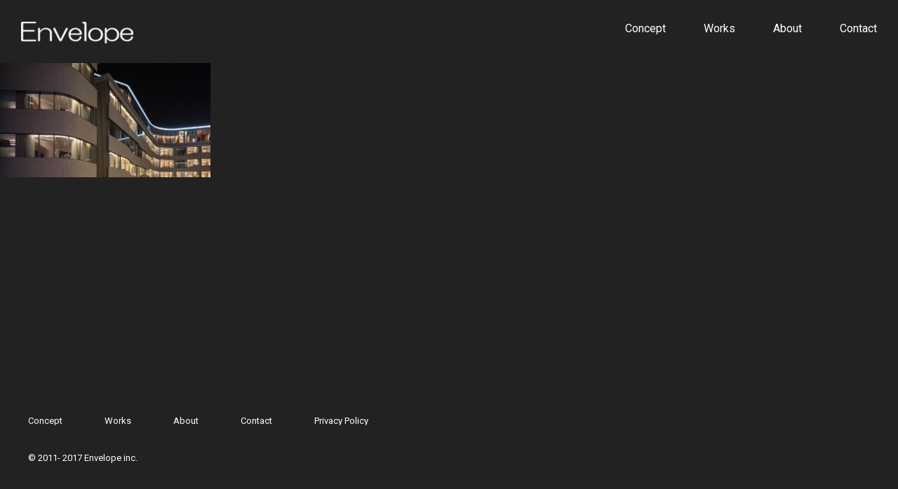

--- FILE ---
content_type: text/html; charset=utf-8
request_url: https://www.google.com/recaptcha/api2/anchor?ar=1&k=6LfBzY0mAAAAAMkFi98H6_f5WwWVzwORI_FuU7fc&co=aHR0cHM6Ly9ray1lbnZlbG9wZS5jb206NDQz&hl=en&v=PoyoqOPhxBO7pBk68S4YbpHZ&size=invisible&anchor-ms=20000&execute-ms=30000&cb=pn8ui3rh2s5d
body_size: 48744
content:
<!DOCTYPE HTML><html dir="ltr" lang="en"><head><meta http-equiv="Content-Type" content="text/html; charset=UTF-8">
<meta http-equiv="X-UA-Compatible" content="IE=edge">
<title>reCAPTCHA</title>
<style type="text/css">
/* cyrillic-ext */
@font-face {
  font-family: 'Roboto';
  font-style: normal;
  font-weight: 400;
  font-stretch: 100%;
  src: url(//fonts.gstatic.com/s/roboto/v48/KFO7CnqEu92Fr1ME7kSn66aGLdTylUAMa3GUBHMdazTgWw.woff2) format('woff2');
  unicode-range: U+0460-052F, U+1C80-1C8A, U+20B4, U+2DE0-2DFF, U+A640-A69F, U+FE2E-FE2F;
}
/* cyrillic */
@font-face {
  font-family: 'Roboto';
  font-style: normal;
  font-weight: 400;
  font-stretch: 100%;
  src: url(//fonts.gstatic.com/s/roboto/v48/KFO7CnqEu92Fr1ME7kSn66aGLdTylUAMa3iUBHMdazTgWw.woff2) format('woff2');
  unicode-range: U+0301, U+0400-045F, U+0490-0491, U+04B0-04B1, U+2116;
}
/* greek-ext */
@font-face {
  font-family: 'Roboto';
  font-style: normal;
  font-weight: 400;
  font-stretch: 100%;
  src: url(//fonts.gstatic.com/s/roboto/v48/KFO7CnqEu92Fr1ME7kSn66aGLdTylUAMa3CUBHMdazTgWw.woff2) format('woff2');
  unicode-range: U+1F00-1FFF;
}
/* greek */
@font-face {
  font-family: 'Roboto';
  font-style: normal;
  font-weight: 400;
  font-stretch: 100%;
  src: url(//fonts.gstatic.com/s/roboto/v48/KFO7CnqEu92Fr1ME7kSn66aGLdTylUAMa3-UBHMdazTgWw.woff2) format('woff2');
  unicode-range: U+0370-0377, U+037A-037F, U+0384-038A, U+038C, U+038E-03A1, U+03A3-03FF;
}
/* math */
@font-face {
  font-family: 'Roboto';
  font-style: normal;
  font-weight: 400;
  font-stretch: 100%;
  src: url(//fonts.gstatic.com/s/roboto/v48/KFO7CnqEu92Fr1ME7kSn66aGLdTylUAMawCUBHMdazTgWw.woff2) format('woff2');
  unicode-range: U+0302-0303, U+0305, U+0307-0308, U+0310, U+0312, U+0315, U+031A, U+0326-0327, U+032C, U+032F-0330, U+0332-0333, U+0338, U+033A, U+0346, U+034D, U+0391-03A1, U+03A3-03A9, U+03B1-03C9, U+03D1, U+03D5-03D6, U+03F0-03F1, U+03F4-03F5, U+2016-2017, U+2034-2038, U+203C, U+2040, U+2043, U+2047, U+2050, U+2057, U+205F, U+2070-2071, U+2074-208E, U+2090-209C, U+20D0-20DC, U+20E1, U+20E5-20EF, U+2100-2112, U+2114-2115, U+2117-2121, U+2123-214F, U+2190, U+2192, U+2194-21AE, U+21B0-21E5, U+21F1-21F2, U+21F4-2211, U+2213-2214, U+2216-22FF, U+2308-230B, U+2310, U+2319, U+231C-2321, U+2336-237A, U+237C, U+2395, U+239B-23B7, U+23D0, U+23DC-23E1, U+2474-2475, U+25AF, U+25B3, U+25B7, U+25BD, U+25C1, U+25CA, U+25CC, U+25FB, U+266D-266F, U+27C0-27FF, U+2900-2AFF, U+2B0E-2B11, U+2B30-2B4C, U+2BFE, U+3030, U+FF5B, U+FF5D, U+1D400-1D7FF, U+1EE00-1EEFF;
}
/* symbols */
@font-face {
  font-family: 'Roboto';
  font-style: normal;
  font-weight: 400;
  font-stretch: 100%;
  src: url(//fonts.gstatic.com/s/roboto/v48/KFO7CnqEu92Fr1ME7kSn66aGLdTylUAMaxKUBHMdazTgWw.woff2) format('woff2');
  unicode-range: U+0001-000C, U+000E-001F, U+007F-009F, U+20DD-20E0, U+20E2-20E4, U+2150-218F, U+2190, U+2192, U+2194-2199, U+21AF, U+21E6-21F0, U+21F3, U+2218-2219, U+2299, U+22C4-22C6, U+2300-243F, U+2440-244A, U+2460-24FF, U+25A0-27BF, U+2800-28FF, U+2921-2922, U+2981, U+29BF, U+29EB, U+2B00-2BFF, U+4DC0-4DFF, U+FFF9-FFFB, U+10140-1018E, U+10190-1019C, U+101A0, U+101D0-101FD, U+102E0-102FB, U+10E60-10E7E, U+1D2C0-1D2D3, U+1D2E0-1D37F, U+1F000-1F0FF, U+1F100-1F1AD, U+1F1E6-1F1FF, U+1F30D-1F30F, U+1F315, U+1F31C, U+1F31E, U+1F320-1F32C, U+1F336, U+1F378, U+1F37D, U+1F382, U+1F393-1F39F, U+1F3A7-1F3A8, U+1F3AC-1F3AF, U+1F3C2, U+1F3C4-1F3C6, U+1F3CA-1F3CE, U+1F3D4-1F3E0, U+1F3ED, U+1F3F1-1F3F3, U+1F3F5-1F3F7, U+1F408, U+1F415, U+1F41F, U+1F426, U+1F43F, U+1F441-1F442, U+1F444, U+1F446-1F449, U+1F44C-1F44E, U+1F453, U+1F46A, U+1F47D, U+1F4A3, U+1F4B0, U+1F4B3, U+1F4B9, U+1F4BB, U+1F4BF, U+1F4C8-1F4CB, U+1F4D6, U+1F4DA, U+1F4DF, U+1F4E3-1F4E6, U+1F4EA-1F4ED, U+1F4F7, U+1F4F9-1F4FB, U+1F4FD-1F4FE, U+1F503, U+1F507-1F50B, U+1F50D, U+1F512-1F513, U+1F53E-1F54A, U+1F54F-1F5FA, U+1F610, U+1F650-1F67F, U+1F687, U+1F68D, U+1F691, U+1F694, U+1F698, U+1F6AD, U+1F6B2, U+1F6B9-1F6BA, U+1F6BC, U+1F6C6-1F6CF, U+1F6D3-1F6D7, U+1F6E0-1F6EA, U+1F6F0-1F6F3, U+1F6F7-1F6FC, U+1F700-1F7FF, U+1F800-1F80B, U+1F810-1F847, U+1F850-1F859, U+1F860-1F887, U+1F890-1F8AD, U+1F8B0-1F8BB, U+1F8C0-1F8C1, U+1F900-1F90B, U+1F93B, U+1F946, U+1F984, U+1F996, U+1F9E9, U+1FA00-1FA6F, U+1FA70-1FA7C, U+1FA80-1FA89, U+1FA8F-1FAC6, U+1FACE-1FADC, U+1FADF-1FAE9, U+1FAF0-1FAF8, U+1FB00-1FBFF;
}
/* vietnamese */
@font-face {
  font-family: 'Roboto';
  font-style: normal;
  font-weight: 400;
  font-stretch: 100%;
  src: url(//fonts.gstatic.com/s/roboto/v48/KFO7CnqEu92Fr1ME7kSn66aGLdTylUAMa3OUBHMdazTgWw.woff2) format('woff2');
  unicode-range: U+0102-0103, U+0110-0111, U+0128-0129, U+0168-0169, U+01A0-01A1, U+01AF-01B0, U+0300-0301, U+0303-0304, U+0308-0309, U+0323, U+0329, U+1EA0-1EF9, U+20AB;
}
/* latin-ext */
@font-face {
  font-family: 'Roboto';
  font-style: normal;
  font-weight: 400;
  font-stretch: 100%;
  src: url(//fonts.gstatic.com/s/roboto/v48/KFO7CnqEu92Fr1ME7kSn66aGLdTylUAMa3KUBHMdazTgWw.woff2) format('woff2');
  unicode-range: U+0100-02BA, U+02BD-02C5, U+02C7-02CC, U+02CE-02D7, U+02DD-02FF, U+0304, U+0308, U+0329, U+1D00-1DBF, U+1E00-1E9F, U+1EF2-1EFF, U+2020, U+20A0-20AB, U+20AD-20C0, U+2113, U+2C60-2C7F, U+A720-A7FF;
}
/* latin */
@font-face {
  font-family: 'Roboto';
  font-style: normal;
  font-weight: 400;
  font-stretch: 100%;
  src: url(//fonts.gstatic.com/s/roboto/v48/KFO7CnqEu92Fr1ME7kSn66aGLdTylUAMa3yUBHMdazQ.woff2) format('woff2');
  unicode-range: U+0000-00FF, U+0131, U+0152-0153, U+02BB-02BC, U+02C6, U+02DA, U+02DC, U+0304, U+0308, U+0329, U+2000-206F, U+20AC, U+2122, U+2191, U+2193, U+2212, U+2215, U+FEFF, U+FFFD;
}
/* cyrillic-ext */
@font-face {
  font-family: 'Roboto';
  font-style: normal;
  font-weight: 500;
  font-stretch: 100%;
  src: url(//fonts.gstatic.com/s/roboto/v48/KFO7CnqEu92Fr1ME7kSn66aGLdTylUAMa3GUBHMdazTgWw.woff2) format('woff2');
  unicode-range: U+0460-052F, U+1C80-1C8A, U+20B4, U+2DE0-2DFF, U+A640-A69F, U+FE2E-FE2F;
}
/* cyrillic */
@font-face {
  font-family: 'Roboto';
  font-style: normal;
  font-weight: 500;
  font-stretch: 100%;
  src: url(//fonts.gstatic.com/s/roboto/v48/KFO7CnqEu92Fr1ME7kSn66aGLdTylUAMa3iUBHMdazTgWw.woff2) format('woff2');
  unicode-range: U+0301, U+0400-045F, U+0490-0491, U+04B0-04B1, U+2116;
}
/* greek-ext */
@font-face {
  font-family: 'Roboto';
  font-style: normal;
  font-weight: 500;
  font-stretch: 100%;
  src: url(//fonts.gstatic.com/s/roboto/v48/KFO7CnqEu92Fr1ME7kSn66aGLdTylUAMa3CUBHMdazTgWw.woff2) format('woff2');
  unicode-range: U+1F00-1FFF;
}
/* greek */
@font-face {
  font-family: 'Roboto';
  font-style: normal;
  font-weight: 500;
  font-stretch: 100%;
  src: url(//fonts.gstatic.com/s/roboto/v48/KFO7CnqEu92Fr1ME7kSn66aGLdTylUAMa3-UBHMdazTgWw.woff2) format('woff2');
  unicode-range: U+0370-0377, U+037A-037F, U+0384-038A, U+038C, U+038E-03A1, U+03A3-03FF;
}
/* math */
@font-face {
  font-family: 'Roboto';
  font-style: normal;
  font-weight: 500;
  font-stretch: 100%;
  src: url(//fonts.gstatic.com/s/roboto/v48/KFO7CnqEu92Fr1ME7kSn66aGLdTylUAMawCUBHMdazTgWw.woff2) format('woff2');
  unicode-range: U+0302-0303, U+0305, U+0307-0308, U+0310, U+0312, U+0315, U+031A, U+0326-0327, U+032C, U+032F-0330, U+0332-0333, U+0338, U+033A, U+0346, U+034D, U+0391-03A1, U+03A3-03A9, U+03B1-03C9, U+03D1, U+03D5-03D6, U+03F0-03F1, U+03F4-03F5, U+2016-2017, U+2034-2038, U+203C, U+2040, U+2043, U+2047, U+2050, U+2057, U+205F, U+2070-2071, U+2074-208E, U+2090-209C, U+20D0-20DC, U+20E1, U+20E5-20EF, U+2100-2112, U+2114-2115, U+2117-2121, U+2123-214F, U+2190, U+2192, U+2194-21AE, U+21B0-21E5, U+21F1-21F2, U+21F4-2211, U+2213-2214, U+2216-22FF, U+2308-230B, U+2310, U+2319, U+231C-2321, U+2336-237A, U+237C, U+2395, U+239B-23B7, U+23D0, U+23DC-23E1, U+2474-2475, U+25AF, U+25B3, U+25B7, U+25BD, U+25C1, U+25CA, U+25CC, U+25FB, U+266D-266F, U+27C0-27FF, U+2900-2AFF, U+2B0E-2B11, U+2B30-2B4C, U+2BFE, U+3030, U+FF5B, U+FF5D, U+1D400-1D7FF, U+1EE00-1EEFF;
}
/* symbols */
@font-face {
  font-family: 'Roboto';
  font-style: normal;
  font-weight: 500;
  font-stretch: 100%;
  src: url(//fonts.gstatic.com/s/roboto/v48/KFO7CnqEu92Fr1ME7kSn66aGLdTylUAMaxKUBHMdazTgWw.woff2) format('woff2');
  unicode-range: U+0001-000C, U+000E-001F, U+007F-009F, U+20DD-20E0, U+20E2-20E4, U+2150-218F, U+2190, U+2192, U+2194-2199, U+21AF, U+21E6-21F0, U+21F3, U+2218-2219, U+2299, U+22C4-22C6, U+2300-243F, U+2440-244A, U+2460-24FF, U+25A0-27BF, U+2800-28FF, U+2921-2922, U+2981, U+29BF, U+29EB, U+2B00-2BFF, U+4DC0-4DFF, U+FFF9-FFFB, U+10140-1018E, U+10190-1019C, U+101A0, U+101D0-101FD, U+102E0-102FB, U+10E60-10E7E, U+1D2C0-1D2D3, U+1D2E0-1D37F, U+1F000-1F0FF, U+1F100-1F1AD, U+1F1E6-1F1FF, U+1F30D-1F30F, U+1F315, U+1F31C, U+1F31E, U+1F320-1F32C, U+1F336, U+1F378, U+1F37D, U+1F382, U+1F393-1F39F, U+1F3A7-1F3A8, U+1F3AC-1F3AF, U+1F3C2, U+1F3C4-1F3C6, U+1F3CA-1F3CE, U+1F3D4-1F3E0, U+1F3ED, U+1F3F1-1F3F3, U+1F3F5-1F3F7, U+1F408, U+1F415, U+1F41F, U+1F426, U+1F43F, U+1F441-1F442, U+1F444, U+1F446-1F449, U+1F44C-1F44E, U+1F453, U+1F46A, U+1F47D, U+1F4A3, U+1F4B0, U+1F4B3, U+1F4B9, U+1F4BB, U+1F4BF, U+1F4C8-1F4CB, U+1F4D6, U+1F4DA, U+1F4DF, U+1F4E3-1F4E6, U+1F4EA-1F4ED, U+1F4F7, U+1F4F9-1F4FB, U+1F4FD-1F4FE, U+1F503, U+1F507-1F50B, U+1F50D, U+1F512-1F513, U+1F53E-1F54A, U+1F54F-1F5FA, U+1F610, U+1F650-1F67F, U+1F687, U+1F68D, U+1F691, U+1F694, U+1F698, U+1F6AD, U+1F6B2, U+1F6B9-1F6BA, U+1F6BC, U+1F6C6-1F6CF, U+1F6D3-1F6D7, U+1F6E0-1F6EA, U+1F6F0-1F6F3, U+1F6F7-1F6FC, U+1F700-1F7FF, U+1F800-1F80B, U+1F810-1F847, U+1F850-1F859, U+1F860-1F887, U+1F890-1F8AD, U+1F8B0-1F8BB, U+1F8C0-1F8C1, U+1F900-1F90B, U+1F93B, U+1F946, U+1F984, U+1F996, U+1F9E9, U+1FA00-1FA6F, U+1FA70-1FA7C, U+1FA80-1FA89, U+1FA8F-1FAC6, U+1FACE-1FADC, U+1FADF-1FAE9, U+1FAF0-1FAF8, U+1FB00-1FBFF;
}
/* vietnamese */
@font-face {
  font-family: 'Roboto';
  font-style: normal;
  font-weight: 500;
  font-stretch: 100%;
  src: url(//fonts.gstatic.com/s/roboto/v48/KFO7CnqEu92Fr1ME7kSn66aGLdTylUAMa3OUBHMdazTgWw.woff2) format('woff2');
  unicode-range: U+0102-0103, U+0110-0111, U+0128-0129, U+0168-0169, U+01A0-01A1, U+01AF-01B0, U+0300-0301, U+0303-0304, U+0308-0309, U+0323, U+0329, U+1EA0-1EF9, U+20AB;
}
/* latin-ext */
@font-face {
  font-family: 'Roboto';
  font-style: normal;
  font-weight: 500;
  font-stretch: 100%;
  src: url(//fonts.gstatic.com/s/roboto/v48/KFO7CnqEu92Fr1ME7kSn66aGLdTylUAMa3KUBHMdazTgWw.woff2) format('woff2');
  unicode-range: U+0100-02BA, U+02BD-02C5, U+02C7-02CC, U+02CE-02D7, U+02DD-02FF, U+0304, U+0308, U+0329, U+1D00-1DBF, U+1E00-1E9F, U+1EF2-1EFF, U+2020, U+20A0-20AB, U+20AD-20C0, U+2113, U+2C60-2C7F, U+A720-A7FF;
}
/* latin */
@font-face {
  font-family: 'Roboto';
  font-style: normal;
  font-weight: 500;
  font-stretch: 100%;
  src: url(//fonts.gstatic.com/s/roboto/v48/KFO7CnqEu92Fr1ME7kSn66aGLdTylUAMa3yUBHMdazQ.woff2) format('woff2');
  unicode-range: U+0000-00FF, U+0131, U+0152-0153, U+02BB-02BC, U+02C6, U+02DA, U+02DC, U+0304, U+0308, U+0329, U+2000-206F, U+20AC, U+2122, U+2191, U+2193, U+2212, U+2215, U+FEFF, U+FFFD;
}
/* cyrillic-ext */
@font-face {
  font-family: 'Roboto';
  font-style: normal;
  font-weight: 900;
  font-stretch: 100%;
  src: url(//fonts.gstatic.com/s/roboto/v48/KFO7CnqEu92Fr1ME7kSn66aGLdTylUAMa3GUBHMdazTgWw.woff2) format('woff2');
  unicode-range: U+0460-052F, U+1C80-1C8A, U+20B4, U+2DE0-2DFF, U+A640-A69F, U+FE2E-FE2F;
}
/* cyrillic */
@font-face {
  font-family: 'Roboto';
  font-style: normal;
  font-weight: 900;
  font-stretch: 100%;
  src: url(//fonts.gstatic.com/s/roboto/v48/KFO7CnqEu92Fr1ME7kSn66aGLdTylUAMa3iUBHMdazTgWw.woff2) format('woff2');
  unicode-range: U+0301, U+0400-045F, U+0490-0491, U+04B0-04B1, U+2116;
}
/* greek-ext */
@font-face {
  font-family: 'Roboto';
  font-style: normal;
  font-weight: 900;
  font-stretch: 100%;
  src: url(//fonts.gstatic.com/s/roboto/v48/KFO7CnqEu92Fr1ME7kSn66aGLdTylUAMa3CUBHMdazTgWw.woff2) format('woff2');
  unicode-range: U+1F00-1FFF;
}
/* greek */
@font-face {
  font-family: 'Roboto';
  font-style: normal;
  font-weight: 900;
  font-stretch: 100%;
  src: url(//fonts.gstatic.com/s/roboto/v48/KFO7CnqEu92Fr1ME7kSn66aGLdTylUAMa3-UBHMdazTgWw.woff2) format('woff2');
  unicode-range: U+0370-0377, U+037A-037F, U+0384-038A, U+038C, U+038E-03A1, U+03A3-03FF;
}
/* math */
@font-face {
  font-family: 'Roboto';
  font-style: normal;
  font-weight: 900;
  font-stretch: 100%;
  src: url(//fonts.gstatic.com/s/roboto/v48/KFO7CnqEu92Fr1ME7kSn66aGLdTylUAMawCUBHMdazTgWw.woff2) format('woff2');
  unicode-range: U+0302-0303, U+0305, U+0307-0308, U+0310, U+0312, U+0315, U+031A, U+0326-0327, U+032C, U+032F-0330, U+0332-0333, U+0338, U+033A, U+0346, U+034D, U+0391-03A1, U+03A3-03A9, U+03B1-03C9, U+03D1, U+03D5-03D6, U+03F0-03F1, U+03F4-03F5, U+2016-2017, U+2034-2038, U+203C, U+2040, U+2043, U+2047, U+2050, U+2057, U+205F, U+2070-2071, U+2074-208E, U+2090-209C, U+20D0-20DC, U+20E1, U+20E5-20EF, U+2100-2112, U+2114-2115, U+2117-2121, U+2123-214F, U+2190, U+2192, U+2194-21AE, U+21B0-21E5, U+21F1-21F2, U+21F4-2211, U+2213-2214, U+2216-22FF, U+2308-230B, U+2310, U+2319, U+231C-2321, U+2336-237A, U+237C, U+2395, U+239B-23B7, U+23D0, U+23DC-23E1, U+2474-2475, U+25AF, U+25B3, U+25B7, U+25BD, U+25C1, U+25CA, U+25CC, U+25FB, U+266D-266F, U+27C0-27FF, U+2900-2AFF, U+2B0E-2B11, U+2B30-2B4C, U+2BFE, U+3030, U+FF5B, U+FF5D, U+1D400-1D7FF, U+1EE00-1EEFF;
}
/* symbols */
@font-face {
  font-family: 'Roboto';
  font-style: normal;
  font-weight: 900;
  font-stretch: 100%;
  src: url(//fonts.gstatic.com/s/roboto/v48/KFO7CnqEu92Fr1ME7kSn66aGLdTylUAMaxKUBHMdazTgWw.woff2) format('woff2');
  unicode-range: U+0001-000C, U+000E-001F, U+007F-009F, U+20DD-20E0, U+20E2-20E4, U+2150-218F, U+2190, U+2192, U+2194-2199, U+21AF, U+21E6-21F0, U+21F3, U+2218-2219, U+2299, U+22C4-22C6, U+2300-243F, U+2440-244A, U+2460-24FF, U+25A0-27BF, U+2800-28FF, U+2921-2922, U+2981, U+29BF, U+29EB, U+2B00-2BFF, U+4DC0-4DFF, U+FFF9-FFFB, U+10140-1018E, U+10190-1019C, U+101A0, U+101D0-101FD, U+102E0-102FB, U+10E60-10E7E, U+1D2C0-1D2D3, U+1D2E0-1D37F, U+1F000-1F0FF, U+1F100-1F1AD, U+1F1E6-1F1FF, U+1F30D-1F30F, U+1F315, U+1F31C, U+1F31E, U+1F320-1F32C, U+1F336, U+1F378, U+1F37D, U+1F382, U+1F393-1F39F, U+1F3A7-1F3A8, U+1F3AC-1F3AF, U+1F3C2, U+1F3C4-1F3C6, U+1F3CA-1F3CE, U+1F3D4-1F3E0, U+1F3ED, U+1F3F1-1F3F3, U+1F3F5-1F3F7, U+1F408, U+1F415, U+1F41F, U+1F426, U+1F43F, U+1F441-1F442, U+1F444, U+1F446-1F449, U+1F44C-1F44E, U+1F453, U+1F46A, U+1F47D, U+1F4A3, U+1F4B0, U+1F4B3, U+1F4B9, U+1F4BB, U+1F4BF, U+1F4C8-1F4CB, U+1F4D6, U+1F4DA, U+1F4DF, U+1F4E3-1F4E6, U+1F4EA-1F4ED, U+1F4F7, U+1F4F9-1F4FB, U+1F4FD-1F4FE, U+1F503, U+1F507-1F50B, U+1F50D, U+1F512-1F513, U+1F53E-1F54A, U+1F54F-1F5FA, U+1F610, U+1F650-1F67F, U+1F687, U+1F68D, U+1F691, U+1F694, U+1F698, U+1F6AD, U+1F6B2, U+1F6B9-1F6BA, U+1F6BC, U+1F6C6-1F6CF, U+1F6D3-1F6D7, U+1F6E0-1F6EA, U+1F6F0-1F6F3, U+1F6F7-1F6FC, U+1F700-1F7FF, U+1F800-1F80B, U+1F810-1F847, U+1F850-1F859, U+1F860-1F887, U+1F890-1F8AD, U+1F8B0-1F8BB, U+1F8C0-1F8C1, U+1F900-1F90B, U+1F93B, U+1F946, U+1F984, U+1F996, U+1F9E9, U+1FA00-1FA6F, U+1FA70-1FA7C, U+1FA80-1FA89, U+1FA8F-1FAC6, U+1FACE-1FADC, U+1FADF-1FAE9, U+1FAF0-1FAF8, U+1FB00-1FBFF;
}
/* vietnamese */
@font-face {
  font-family: 'Roboto';
  font-style: normal;
  font-weight: 900;
  font-stretch: 100%;
  src: url(//fonts.gstatic.com/s/roboto/v48/KFO7CnqEu92Fr1ME7kSn66aGLdTylUAMa3OUBHMdazTgWw.woff2) format('woff2');
  unicode-range: U+0102-0103, U+0110-0111, U+0128-0129, U+0168-0169, U+01A0-01A1, U+01AF-01B0, U+0300-0301, U+0303-0304, U+0308-0309, U+0323, U+0329, U+1EA0-1EF9, U+20AB;
}
/* latin-ext */
@font-face {
  font-family: 'Roboto';
  font-style: normal;
  font-weight: 900;
  font-stretch: 100%;
  src: url(//fonts.gstatic.com/s/roboto/v48/KFO7CnqEu92Fr1ME7kSn66aGLdTylUAMa3KUBHMdazTgWw.woff2) format('woff2');
  unicode-range: U+0100-02BA, U+02BD-02C5, U+02C7-02CC, U+02CE-02D7, U+02DD-02FF, U+0304, U+0308, U+0329, U+1D00-1DBF, U+1E00-1E9F, U+1EF2-1EFF, U+2020, U+20A0-20AB, U+20AD-20C0, U+2113, U+2C60-2C7F, U+A720-A7FF;
}
/* latin */
@font-face {
  font-family: 'Roboto';
  font-style: normal;
  font-weight: 900;
  font-stretch: 100%;
  src: url(//fonts.gstatic.com/s/roboto/v48/KFO7CnqEu92Fr1ME7kSn66aGLdTylUAMa3yUBHMdazQ.woff2) format('woff2');
  unicode-range: U+0000-00FF, U+0131, U+0152-0153, U+02BB-02BC, U+02C6, U+02DA, U+02DC, U+0304, U+0308, U+0329, U+2000-206F, U+20AC, U+2122, U+2191, U+2193, U+2212, U+2215, U+FEFF, U+FFFD;
}

</style>
<link rel="stylesheet" type="text/css" href="https://www.gstatic.com/recaptcha/releases/PoyoqOPhxBO7pBk68S4YbpHZ/styles__ltr.css">
<script nonce="CXdcUcmu-uUQGf__eWfGuA" type="text/javascript">window['__recaptcha_api'] = 'https://www.google.com/recaptcha/api2/';</script>
<script type="text/javascript" src="https://www.gstatic.com/recaptcha/releases/PoyoqOPhxBO7pBk68S4YbpHZ/recaptcha__en.js" nonce="CXdcUcmu-uUQGf__eWfGuA">
      
    </script></head>
<body><div id="rc-anchor-alert" class="rc-anchor-alert"></div>
<input type="hidden" id="recaptcha-token" value="[base64]">
<script type="text/javascript" nonce="CXdcUcmu-uUQGf__eWfGuA">
      recaptcha.anchor.Main.init("[\x22ainput\x22,[\x22bgdata\x22,\x22\x22,\[base64]/[base64]/UltIKytdPWE6KGE8MjA0OD9SW0grK109YT4+NnwxOTI6KChhJjY0NTEyKT09NTUyOTYmJnErMTxoLmxlbmd0aCYmKGguY2hhckNvZGVBdChxKzEpJjY0NTEyKT09NTYzMjA/[base64]/MjU1OlI/[base64]/[base64]/[base64]/[base64]/[base64]/[base64]/[base64]/[base64]/[base64]/[base64]\x22,\[base64]\\u003d\x22,\x22cijCpMKtEgE/[base64]/[base64]/Ch8Ovw4s6b1xSLcKeHRfCjBHCo2EBwp3Dq8OTw4jDswzDuTBRBQtXSMKDwqU9EMOMw4lBwpJbJ8Kfwp/Dq8Oxw4o7w6jCnxpBKAXCtcOow45fTcKvw4fDoMKTw7zCohQvwoJaRDUrT3QSw45Wwq13w5pjAsK1H8OAw4jDvUh+J8OXw4vDqcO5JlF1w6nCp17DiEvDrRHCmcKrZQZ/EcOORMOPw6xfw7LCoGbClMOow4fCgsOPw500V3RKTMOZRi3CtcO1MSgUw7sFwqHDo8Ojw6HCt8O8wo/Cpzlcw4XCosKzwp5mwqHDjCBMwqPDqMKaw45MwpsgD8KJE8O3w4XDlk53aTB3wq/DjMKlwpfClFPDpFnDnxDCqHXCojzDn1k+wqgTVh3Cq8KYw4zCh8KwwoVsOyPCjcKUw5nDq1lfA8Kmw53CsRtewqN4NkIywo4uHHbDikIjw6oCI2hjwo3CuUotwrhnA8KvexbDo2PCkcOZw4XDiMKPTcKjwoswwo/CvcKLwrlAK8OswrDCtsKXBcK+WSfDjsOGDivDh0ZaC8KTwpfCp8OSV8KBTcKMwo7CjWbDoQrDphLCpx7Ck8OjCCoAw65Gw7HDrMKcNW/DqnPCkzsgw4XCjsKOPMK6wrcEw7N1wozChcOcZ8O+FkzCmcKww47Dlz/Ct3LDucKVw5NwDsOJcU0RasKkK8KOLcKfLUYfHMKowpAnEmbChMKjU8O6w58/wqEMZ0tXw59LwpzDv8Kgf8K6wqQIw7/DjMKnwpHDnUseRsKgwpjDlU/DicO8w4kPwotLwoTCjcObw7nCqShqw4pxwoVdw4nCsgLDkUFuWHVkB8KXwq0Ce8O+w7zDsUnDscOKw5FJfMOob1nCp8KmJAYsQDA8wrt0wqdsNGnDi8OTV3LDnMKBKHUIwqpNIMOmw5zCpB7CmlvCsyPDhcKJwofCuMOOZsKySE/[base64]/DsADCphg5LFzDuy12LsK9wqXCqznCrcO7EzbCpUBVIXYDTsKkRj7CssO3wok1wrYuw4YPAsKawpnDucO1wpLDtUbDmkY/IcOmYMOME1/CiMOVfngMa8OzAWxQGG/CksOSwqvDjXDDsMKRw4oow5oewrICw5M4QnjCg8OAJ8K0AcOmGMKAW8KiwpsCw7FENRMgTGoYw6HDlmfDpmJCwqvCh8OtaS8pNBXDrsKjHQslB8K8NjPCrsKDAR9TwrhnwpDCgMOKU1DDnzzDkMKvwrXCvMKtfTXCkE/Do0PCmMOlBnLDrh0bAlLCrxQww7fDvsONf0vDoXgAw6HCgcKgw4/DksK1QWRrJRIeOMOcwqQmJ8KpQiBRwqEHwpvCiW/DrcOMw5RZXFxPw517w4obwrLClDzCqsKnw5Umw6Zyw6XDsWcDMnbDnXvCiVB2ETMyacO1wohJRsO8wqjCs8KYMsOAwonCoMOYNTt4MifDr8Ozw4cuSzPDl34YIwktHsO9LCzCocK9w5wmbgFDVQnDqMKLHsKmN8KpwqbDv8OVLG7Do07DshULw63DosOhUUzClxMsYk/Dti4Cw4kqPcO2LAHDnSfCoMKebGwfA3rCvyI2w7w0Vnsgwr11wr0cbWDDnsOXwpjCv00KcsKnN8KfSMOHaGw7P8KWHcKswpMzw4bCgh1EGgDDpAIUEMKOP013CR4GNE89KT/ClWPDkmLDvBQnwpMuw5ZZbsKGN3gKBMK/w5LCi8O7w6zCn1Few48xf8KaQsOEY3PCinpOw5poAVTCrhjCocO8w5TClnRcawTDsR1vR8OJwpF3Px1mf15iY0tyGnvClXXCjsKBKD3Doh3DqSLCgTjDpw/DiTLCiSTDvcOFLsKjNWPDmMO9EmUjED5cUgDCt0gZcid+QsKpw5HDqsOvZ8OLQ8KTKcKBQmsrQXcmw7rCicOFY1tkw5nCoF3CisOlwoDDvWLCvR8ow7gdw6kVMcO/wrDDoVoRwovDplzClMKgEsOOw7t8JcKvDnV7NMKvw7VHw6/DpQ7CnMOtwoPDl8KFwogZw4HCknjDksKnEMOvw5LDkMOzwoLCsX3CkWtKblPCnW8mw6Y6w5TCiRPCicKTw7rDrAcBHcOFw7rDvcKuKMOVwow1w7XCqMOpw57DisO6wqnDkMOmGhgkWx5Yw7BjBsOZM8OBeRsBbjtzwoHDqMOAwpogwqvDqmFQwrlDwp3DozbCtlM/w5PDmwzDncO/RhZ3RTbCh8KfY8O/wqYbd8K3wq/CoD/DicKpAMKcQDHDljo5wpXCoxHCshopScKywr7DtQ/[base64]/DlMOcw6fChkLDk8KHw4DCisOkwpk5SsOvS8KuMMO2XcK3wpwwbcOTUCR6w4PDoj1ow4VIw5vDuR/DgMOlY8OPPhfDoMKBw5bDrSxawqofERsNw6AzcMKdYcOgw7JqKwBFwo9oMQDCr29adMOVcyssfMKZw6jCriJtQMK8EMKlbMOqJBfCrVPCncO4wo3Cg8KowoHDksOnRcKrw7sfQ8K/w49+wrLCiXhIwoFow5/CljXDki1yRMOwLcKXSDdswpxbfcKGEcOCWjd3BFbDmR/DhGTCgRPCucOEWsOUwo/Dhlx9w4kNXMKLASXCisOiw7kPSXtswqUZw6AGSMONwo0aDjfDk34WwrptwrYcemdzw4XCm8ONflfCinrCl8K2VMOlDsKYPxE6Y8Kkw4nCn8KQwpR3TcK7w7ZQLBYdeTzCi8KKwqlHwqwYMMKWw4Q/[base64]/wpVoCMOUOnJEwpfCrEPDpEM2wp9ICRbDksK3OkdhL1nDu8Oqwp4DF8Kqw5DCmsO/w4HDjxEjZWfCtMKMwqXDhkANwqbDjMOLwpwNwovDs8KTwrjCgMO2ZS4pw7jCshvDp1wSwo/Ch8KVwqIxL8Odw6d2OMKowoEpHMKnwqTCh8KCcsOwG8Kdw4XCrW/DvcK7w5YOfMO3GsOtecOkw5XCg8OLMcOCdhDDhhAgw7x5w57Dh8OgJ8OIFcOtJMOyNHMaeT7CrRXCr8KDWjZqwrZ2w7vDpmdzKFPCvUZwPMOncsOjw5/DpcKSwrHCsinDkn/Ci1Itw7fDrDnDs8O5wovDsljDvcKjw4EFw6Bfw6Zdw5pvLHjCuQXDqCQYw7nCmXgAJMODwqANw45HCMKZw4DCncOMPMKdwrPDvA/CtmTChDTDssK6LB0CwqttF3g7w6PDpWQeMD3CscK9CsKxA0fDkcOgacOWD8KzCWTCoSDCmMOSOnAgOsOAdsOOwpzDmVrDl3owwp/[base64]/DusKFwozCmCFjIEUQwrbDqkPCucOrw5BLw5NTw5vDrsOXwrh+El/CgMKlwq54wql5wrvDrsKDw5zCnjJrdTEtw7lTJC0kSinDjcKIwplObVJOQmkgwprCk03Dmm3DsirCqg/[base64]/DukHCu8KEwqrDqFI6XzDDkcOfw50Gw5vCp8O/w47DiUHCiBQ1JmcjJMOAwrkrZcOBw5/CkMKBZcK5C8Kbwq0hwonDiFnCsMKhQHQlHSDDmcKFMsOrwo3DkMKnbCnClxXDuEVvw6TCl8Oyw4Ypwq7CknvDkC3DtSd8YlwyDMK8UMOyDMOLw7YewqMtNBHDvktpw6w1I0fDp8OFwrx/aMKRwqUyT2EVwrB7w4VpZMOMfgzDrTIqcsOJWSwtYsO9w6sow5TCn8OHaw/ChifCgCTDosO/PTbDn8ODw5jDhGbCnMOPwqHDsTJGw5vDm8OzMzw/w6AMw5pcXzvDgwFMI8O6w6VRwqvDrgZywrx5f8OTbMKLwrzCk8K1w6LCt2kIw7JJwoPCqMOZwoHDr0rCgcOhUsKNwozCvSBmPlAaPirCj8KNwqkzw5wewoECKMKPCMK3wpTDuinClQQNw710FyXDicKVwrBeUH90Z8KpwpUUPcO7f0F/[base64]/w4JRFsOfdQECAhFWw7hlwpNFHMOHGV/DqSw2KsO5wpfDscKOw78pC1nDn8ObSGR1BcKewobCm8Kvw5zDoMOGwojDssOew7fCtWxrc8KVw44zZwApw6bCii7DqMOXw4vDksO7S8OWwozCnMK9wqfCvQp/[base64]/wpfDpF1Vw4bCtlrCncOfQ8OEOwPDisOxwonDnsKAw7Yxw5PChsOAwrHDq2o+wpIrLC/[base64]/FMOGw7FldAZyEn3CkcOKS08Kcx3CkUkww6vCqwwKw7PCrwbDjHl8wpjCvMOBfkbCvMOiNMOcw515WsOkwp9WwplAwrnClsOYw5czPVPCgcOwJC5GwpLClgwyIMO7ERnDsnI9Z1fDocK/[base64]/DsMOiGcK6wqBUwo1Hw5dqN8OuVTJUwph8wrYfS8OtwpnDiXMKZMOQWyhewp/DpMOEwoIXw7wSw4oIwpvDq8KPTMOGEsOZwrJcw7vCl1nCsMORCThFRcOlCcKccUxYd2/[base64]/ClsKhEcO0w4HDgsOdw6bDiXhMZ8OZwo/DpcKWw6YiCQkmb8OSw4vDtRp2w6xCw7bDs1dfwpnDgVrCtMKOw5XDt8O9wrDCucKCVcONDsK1dMKbw7ZPwr1yw7F4w53CscOEw5M2ccO1WE/CtgzCqjfDjMKuwojCoVjCnsKhTDRycT3ClhnDt8OfAsKVanvCgMKeC0QlQMOLRFjCs8KxO8Oaw7FKYmIfw4jCscKswr/DnFwbwqzDk8K+LMKRK8O+XhPDtEtBWDjDpkfCrQnDvA0Nwr5HFMOhw7lYI8OgbsKaBMObw75oGD3Dn8Kww4pWfsO5wqhBwp/Clg5qw5XDjWxcO1MGDB7CocOlw7A5wonDr8OSw5pdw6/DtUYPw5QSUMKBOMO1L8Ksw4jCjcKaJAHCjmE9w5g/wrg4wpIew41ZHsOpw6/CpAJzDsOjD0/DmcKuCE3Cs2dNfELDkgnDlWDDksKewoBawoZ9HCjDnDM4wo7CoMKmwrljYcK6eE/DuwbDmcKvw4UlL8Oqw5haBcOewqDCj8Ozw5DDhMKzw55hw5IMcsOpwr8kwpHCrwhOJsOXw47DhH1hwrPDmcKGOk1swr18wr7CscOxwp4JB8OwwqwMwrzCssOjAsKyRMOTw7YeXSvCpcOQwox+KzvCnHPCjRxNw5/Ds2hvwpbDmcOlaMKMDi5CwpzDg8OxfE/Dj8KefH3DjVfCsynCtyl1bMOZO8OCZsOxw4Q4w78JworDqcKtwoPChzjCssOpw6E3w5TDo17DhWFuNQgCKzvCkcOfwokBBcKgwpV7wqgvwqBff8Opw6PCmcK0dhxbfsO9woxSwo/ChgQTbcOzbkfDgsOKEMKEJcKGw7FMw4BUAsOaIMKhLsOrw53DhMKBw7/Ch8KuCTTClsOwwrcLw6jDtlVxwpVxwonDoztEwrHCrGI9wqDCosKKOTslGsKfwrJSKU/Di3LDnsKbwp0hwo/CnnfDgMKTw4IrZQUVwrcqw6jCicKdWsKmw47DhMKiw7Z+w7bDmsOFwqsyE8K6wqcPw7HDlF4rTVo6w7/[base64]/DjsOLBcKkT8O6S8KPXcKsw4LDtcOqw7/DmS3CpMOsYsOJwqcCC0HDoBzCocOzw7bCm8Krw7fCp0bCqcObwo8oEcK9QMKzeX4Qw5V+w54dblpqDsOJfSXDvj/CjsOyRgDCoRfDkmkAKMKtw7LCncOvwpNVw64PwoxrDsOFeMKjY8KHwqcRfMKbwrgROgbCn8OjdcKUwq/ChsONPMKVOyDCr19qwp5vUh/[base64]/CgRxkwqMww7dKC8KzISV+PA3Cs8KTFCVUGDx1woQbwo7CiDnChGBOwpAwd8O3fcOswpFhacOSDEEmwoHCvsKHZsO4wq3DgkxUWcKuw5LCn8O8fA7Du8KwfMKPw7/DjsKUB8ODcMKDwq7DgCwsw40dwoTDr29eWMKcSSw2w63CtCjCvMOSesOMHsOBw7rCtcOuYMKawo3DucOvwq9tdkYLwpjCtsKmw6tQQMKFXMKRwqxzcsKewoRSw77CmcOuZsOSw7XCscK2DWLDpl/Du8KVw4PCksKhdnNcPMOXVMODwoo/woYQFVk9Jzd3wqvChlXCvcK/[base64]/CksKJRWQDw6DCmcKWwqHCusKtZcKpw4A6E3pgw6suwr9rCGxbw4QMHMK3woNRASPCoVxndXPDmcObw7XDgMOsw6JeMUfDo1HCtyTDnMOaLirCmFrCucKqw7BXwqnDk8KpdcKYwrFiPAh/w5bDgsKGYz1RIcODZ8OWJE/Cj8ORwp9gT8ORGSksw5HCrsOrE8OOw5/Cl3DCvkU3TxgmfkjDi8KPwo/[base64]/Cj8OWYyfDtELDv8OOwpwTQDvCk8K0w57DmcKcHsKmwoAiMlzCnXtpITnDhsKGPz3DvETDvCJDwqdRZD7CqnoRw5rDkzc1wrrClcOAw5nDlyfDjsKswpRcw4HCjsKmw78fw6ERw43DuEjDhMOeL0pIZ8KgTVArIMKLw4LClMOkw4vClcOCw67CisKndHPDiMOAwq/[base64]/DqXLDiMOdPzVow4/Cj8Knw63CtsOGwrfCocO3XDDCrsKjw4HCq0UKwr7Cq0bDkcOtS8Kewr3Cj8KZcxrDmXjCjcKgJcKNwqTCpUR4w53CgsOnw7lTOcOUPX/Cj8OnXGN5wp3CjEduGsOBw5tAPcKvw4ZJw4pKw7JCw6khb8Kgw6fCocK0wrXDgMKjcE3Ds0bDs2TCty5lwr/CkRIiWMKqw5pdY8KjBConBg1PCcOywo7DocK7w7rCrsKYZMOZM006NcKMXF87wq3DrMOqw5nCqMOFw7onw6BhKcKCwrvCj1/ClUUGw48Jw59fwr/DpHVbFBdjwr5awrPCjsOFQRU+UMOgwp48NHcEwpwkw4tTAgwlw5nDuXPDjmAoZcKwcRnCiMOzGHpcFhrDocKLw7zDjhIaX8K5w5jCpSMJE1TDpQvClncOwrlSBsOHw7/CvsKTIwEGw5fCpz7CkjNdwowrw5zCljs1aEg0woTCssKON8KcVTHCokTDsMKZw4HDk3BlFMOiY0TCkSbCt8Ofw7t4HR7DrsOFQwFbCiDCgMKdwplpw4vDoMObw4bCi8OtwovCmCXCuH0TAiRNw6jCocKiAxXDocO6wpBVwpnDgcODwqPCjcOqw6/ChMOowqzChsORFsOOM8KqwpPCmyckw7HCgHcNeMOOAwQ4CsKkw6xSwppvw5fDl8OhCG4kwpoXbsOrwpJdw5/CrGfCmGPCqnthwozCh1JSwplRKRbDrVDDucKhPMOLRxApUsK5XsObY2DDkxfCqsKpeQvDsMOHwr3CpCIRVsOnasOpw4sIeMOWwq/CpR0rwp7DiMOFYzvCqC3DpMK+w5fDulvDqHIiTMKcbwvDpUXCnsOiw7M/ZcKgTRUrR8Kkw6bCiizDvsODWMOaw6fDlsKSwoYmbzvChWrDhA03w4pgwrbDhsKAw6LCuMKww5XCuAFxX8OrT0ozdmXDp2EDwrrDu1fCjk/ChcOnw7RBw4YCOsOGe8OYRMO/w5xPeT3DvcKCw7BTe8OeWD/CtcKyw7vDscOmTE3ClTobMMKEw6fChQPCvnPCgSPCgcKwN8OYw7lTCsO6dCU0PsKUw7XDmsKgwrZmU2PDuMOXw7HCsULDkx7DqHcVIcOGZ8OzwqLCnMOSwrXDmC/DtMKdfsOgKGvDucKGwqVcXSbDvALDq8K1SlFzw5x1w4VPwolsw6DCu8KkYsKywrDDusOJVE8vw7o5wqIQT8O2WkE6w4wLwqbCq8OKIw5AHMKQwrjDssOaw7PCmU8oW8KZD8KnAhodVzjDmxI4wq7CtsOLwp7Dn8KUw4jCn8OpwqALwo/CsRw0w7t/JBBHGsKqw6nDmQrCvirClzxvw4LChMO+H2bCn3lHKlbDq1bCsRJdwo9Uw4fCnsKDw5vCqw7ChsKiw7HDqcOrw4FtasO3C8OBOAVcDm8aRcKzw6huwr55w5k8w4gXwrJ8w4gjwq7DoMKHMHJTwoN2Ph3DoMK4RMKUw7fCgsKiJMOEFiXDmgbCjcK/ZSHCn8K+wqDDqcOUYsKbVsOtMsKUaTjDtsK0ZjoZwoppGMOkw6suwoTDnMKYAhhdwocrQcKgRMKMKz/[base64]/CuSfCoXrCkBB+w5PDsl0NUXITN8OuaMKvw4fDmsKjG8Oawpk6AsOMwpPDpsOSw4fDsMK2wr3ClB/CnUnClFlqY2HDtWrDhz3CvsO8csOyUxF8CW3Ci8KLAG/DgsK9w7fDtMObXjQ5wqPClgjCtsKdwqlUw7c1CsONH8K6ccKWBijDgHDCncO6PGVMw6h1wqN3wpvDu3cJS2EKMMO6w4d4YhfCo8KQBMK2A8Kyw59Cw6/Cri7ChUfCqy7Dv8KKBcKkGnd7NBloXcK/OcOQHsOBOUZbw6HClXHDu8OwZ8KNwpDCoMOuwrY8FMKiwpvCjgfCpMKUw7zCgAtswp4Dw53CiMKEw53ClkvDrhl/[base64]/[base64]/CiFlHwpFreMK5wqEMWMOVDg3DrWrCj3UML8KZX0TDiMKIwoLCmWzDtxzCtcKMbjIbwpjCun/CnVbCq2N+BsKKG8OyHVPCpMK1wobDhcK6ZC3Cum9wJ8O3CcKbwqAlwq/[base64]/[base64]/woTCq8OoHcK9woQewqsGwqNCw7XCvh08w7fCiSrDmk/DuBl3asOPwpNfwoNTPsObwpDDmsKeUXfChAwsVyzDqsOZdMKXwqjDiBDCpy8Pd8KPw7J8w7x6EDYzwonCmcK4WcOyasKxwqpXwr/[base64]/DtMKNB8KxwrfCulPCvcKYw53DocKpwo/DkwrDmMKxXHDDu8KCwoLDjMKzw7TDq8ObCxLCnFLDtcOSwo/Cv8OXT8KOw7DDiUQ8DjY0eMK5W2N9L8O2NcKzJGh2wobCtcOKMcK/fUljwr7DknRVwrA9BMKpw5rCgH0zw7t9JcKHw4DCjcOzw7/CjcKJAMKuQzpBJ23DnsOfw6AywrMzVXsPw5/DrWLDtsKqw47CiMOEwqzCnMKMwrEmWMKdei3Cq2zDtMOIwoB9McKefmnCsgHCmcOawoLDmsOeVjnCpsOSNw3DsC0rWsOrw7DDpcKTw6lTHFlUMGjClcK5w700dsOhGE/DisK/[base64]/Cl1QpwpnCksKCw5McFGXCtmfDrsKlN8KRwqDChkIiPsKewpPDtsKqIUQcwpfCgMOhZ8ORwo3Dkx/Ck2AcbMO7w6bDrMO8J8K9wqJUw5sJNHvCs8KPMBx5Ig3CjUXDiMK0w5rCgcODw6vCs8OpNsKAwqvDvzjDogDDmkkfwqTDt8K4WcK4DcKIFkIBw6ESwqsnbjTDoRFQw6TCsirDnWJ8woXDnz7CuVgew47DmHocw5wzw6/DrjLCuCctw7TCi35xPnpzc3bCkTEpNsObU1XCi8OLacOxwp5QPcKywrbCjsOywq7CsEzCg2oOZjkJFUl7w73DsjtYXQvCumwFwoPCksO8w4hGOMOJwqzDnkwFAcK0OhPCnGDCmllswp7CusKkdz5xw4nCmS/Ck8O7BcK9w6IQwpM9w54sQcOfIsO/[base64]/CkRrCjxfCrWnCkXjCoBtiX8ODA0ZsKMKCwqPDrwA4w6/[base64]/[base64]/CssKGVXxHbSg0KB3CpMOfJcOBw4R6PcOkw5t4EkLDuA3Ck3bCp1TCrcOwdDnDtsOEE8Kvw6ogY8KMBgrCkMKgaiQldMKzICJEw45rRMKwQCzDisOYwoHCtDhhesK/U0g9wo0zw5vCj8OaBsKED8OWw4B0w47Dj8Ofw4fCqmYVLcOdwohhwrHDiHEqw4HDlR/DsMKnwqQ/wrbDuSvCqQtAw5l2fsKIw7HCjxLDr8KewqzDkcO/w5QMB8Oqwo8nGcKVXsKvVMKow7rDsyBKw75KQGMkDXoTHy7CmcKRdAjDssOYT8OFw5nCgzbDusK0UBELIcOIWT5GVcOwLC7DtQEGA8K8w5LCqMK+bFfDtjnDlsOywqjCuMKDI8KHw4nCojrCnMKrw5Vnwpl3GA/DgRJBwrx4wrZDIEZpwpvCn8K0DMKdf3zDoWV9wq3DrMOHw43DgkNww6fDjMKLccKQdjZsagbDg3IPbcOzwqDDv0AQD0V9UATCuEjDkDARwrAAH0vCunzDi1JdHMOMw7DCg2PDtMOkT3hiwrt4cUd/w6XCkcOOwr0nwpElwrlZwr7Dnz4/UnjComUgV8KTNcKhwpnDjTrCuxLCmSQtcsKiwqJrJgLCmsO8wrbDmjPDk8O+w5nDkVlfKwrDvDzDtsKHwrNyw4/ChVVvwr7CuUMJw7rCmHksDcKyfcKJGMKGwoxlw7/DncOREnrClCTDtWHDjHLDu2LCh0TCsyzDr8KbJMKKZcK4HsKPB1DCv0cawrbCslV1ZW0Uc17Dq3nCuD/CtMK8U2Q3w6UvwrxBw5/DisOjVnkHw5rClcKwwp3DoMK1wrvCjsKkO37DgDQ+JcOKwrfDqB9WwpJ1OjbCmA1ywqXCtMKAOUrCo8O8P8KDw4PDszsGOMO+wpTCjwFpGMO5w4sCw7duw67DvCjDqCELLcORw4MCw5IkwqwUSMOpTxTCicKsw4Y3ZcKuTMKgAmnDkcKmATEkwr0/w7DCnsK+QzDCn8OrR8O2fMOjTcKuZ8KkN8OZwpjDjQpFwpMiesO0FMKww6FGw6NzfcOlTMKne8O/cMKPw4I4P03CmljDvcOBwoTDscO3ScO9w77Dt8Kjw5FhI8O/FMOJw5UMwoJgw4IFwqBewo3DjMO5woLDtk1jGsKCOcK7wp5XwozDosOjw7dEcH4Cw67CthtrCwXDn3wUPsObw6MdwqnDmg9Lw73DsXbDocOcwonCvcO5w7jClsKOwqdraMKkJwTCiMOCHMK3fMKxw6IGw5TDhkkgwqnDrVlbw6nDsV5cVA/[base64]/a2QFwobCvRLDhsO8w5Iyw5TCtj3DvB0/QEvDigrDtm4wb0vDigrDjcK9worCrMOWw6tOd8K5asObw4zCjhbDim3DmQvDjAfCuX/Cn8OPwqB4wqJIw4JITB/CnMOcwr3DsMKKw4/CnkLCnsKFw4dCZi4swrp6w5wBc17ClMOmw7k6w4ljPAnDiMKiUsK/ZHIkwrVbG2bCssKnwpvDisOvWW/[base64]/FXjCg0MIa3hKVyfDlRLCqcOuQX4Dw6TDn1Qsw6HCssKiw5rDp8ODRl7Duw/[base64]/DnRzCvi0nwpVOJTPDu8Onw77DhMKsS8OKwpTCkwjDsQxZTQTCmBUKdhsvw4LClMO4KcOnw5Qgw7/Dn2DCosOAQXfCvcOGw5PCuUoXwothwoPDojDCk8O1wpFawqoGCF3DiG3CvcKHw60bw5TCn8Kkw7nCoMKtMysJwrPDhxplBGjCusKzE8OwHcKvwrdld8K7JsKxwqIJN2N8HxtOwrHDrHzDplcJDsK7Rn/[base64]/CowgSPMOcw5bDqQPDnMODYiEvwqPDnCksH8O3e07CqsOhw6AXwoJHwrXDqB9rw4TCr8Oww6bDkmh0wp3DrMKGAyJsw57CpsKycsKfwo4TVxd3w4MCwq3Dm3kuw5nChXwAa2HDsw/ClHjDmsK1DcKvw4QqTX7CkEzDmSnCvTLDrXE5wqxswoBFw4DCjiXDjAjCtMO7QVXCtHDDu8KQDMKEACl/OUfCmF0eworCtMK6w4vCnMOOwpTDsCXCoF3DjVbDoT/DjMKCfMKlwpYOwp5sbEdXwrPCk21vwrosCnRJw6BIVMKlPAvCv1Bgwr8ITsK9D8KCwroRw73Dg8KpYcO4DcOCGV8Ww77DjMKZX1EbbcK8wpRrwpbDmwHCtmTCoMK8wqYoViFXeVQ/wqtiw7wlwrVBw6AJbmlTJzfCpS8jw51Dwqhuw73CpsO8w6vDvXfCvsK/FGDDozfDhsOMwo9mwowKQj3ChMOnPwNkVE1uEB7Dg2tCw5LDosOWFMObUcKdYSgww4Q4w5DDkcOTwrZATsOOwpJFeMOuw5Myw6UlDBcBw7rCoMOtwo/CusKMOsOfw7MQwoXDhsKpwrF9wqA8wrPDjX4QbT7DrMOBQ8O0w511WMOVaMKeSAjDqcOtGE4mwrrCssKsXsKZF3nDozHCo8KFZcKPGcOHesONwo9Mw5nDk1J9w4AgC8Ojw6LDjcOaTiQEwpHCrMOVesK/c2AFw4R0eMOEw4xBIcKsL8ONwoMfw7zCol4ePMK9YMKnNWXCkMOSR8O2w7rChyYqHWhvA195IAopw6TDk3ohW8OLw4fDt8Okw4/DisO0ZMOsw4XDhcOxw5vDvyJ4bMO1Rx3DjsO3w7xWw77DnMOONcKEejnDg1LCqGJNwr7DlcK/[base64]/CvXw3wqXCi8KVwqPDusOsw6/DkgLCsR7Dq8OgwqYxwq7CtsORXGhodcKEw4zDoCjDkiTCtj7Cv8KOEzlsPFkubE5Kw7wow5p/w7fCgcO1wqdsw5jDmmTCtmbDrxQpAsOwPChUCcKgNcKpw4nDnsKgcm92w6XDusKZwrhFw7bCr8KOQXnDmMKjQR3Chkk5wqcHZsO1fFRkw5cnwrEuwq7DtBfCq1t+wqbDg8Kuw5NufsOlwovDoMK0wpPDlX/Csw15XUjCpcOLQCVvwrx9wrd2w7TCoyduI8KLaiMZaXHCjcKnwpbDrEVgwpEULWY+KiB4w5d8AzV8w5wIw61QVwFBwqnDtsO8w6/DgsKzwop0CsOMwq3CgMOdEkLDun3DmcOsRsOMIcOSwrXDk8KqU1pGTHrCvW8NAsONdsKad0AnDGUIwpZhwoDCisKaST0wVcK5woDDgsOICsO2woHDnsKrIV/DghxkwpU5O1Axw518w7bCvMK4S8KQDz9yUsOEwohFQQRfYV/[base64]/[base64]/Cl210RELCt8K8OcKCwqLCjMKgwog3w5HCicK7HXrDksKHIhvCg8KpJHLDsg/[base64]/w4DDr2hTw5lyJgfCkj3Cp17CnsOrasOEFMOkXsKgSht7IlMzwpJTAMKdw7nCin41w7Mow4vDgcKOQsK0w4cTw5PDkRHDnB4aEybDoU3Cqz8dw5xhw6R8V2DCmsOCw5zDk8Kcw683wqvDs8OIw6RXwpUvTcO5dcO6PMKLUcOaw5vCjsOZw5PDicKzIm09N3ckwr/DrcKZGFXCkVV2CcOnIMKjw7zCrsK+A8OURsKXwrHDv8OcwqHDsMOxIjh/w5ZNwqozGMOWI8OMZMOGw65qH8KfInHCm33DncKSwrEtdXzCtTjDjcK2TsOEc8OYAcOmwqFzBMKjSRI9RG3DiGnDh8OHw4d9EH/DhAM0ZThjDiEPHMK9wpTCucOXQMOJUEszF2LCq8OsY8OADMKfw6UMWMO3wolaG8KgwropMx4qGl0sT0gGY8OuNXLCkU/CqAoRw5Fmwp/CjcO3K089woQVTsKZwp/[base64]/DusOYw4gJwqDDvsKVwq8tw5AXw7/DiCnCrcKnUWbDnUTCimRNw4PCkcKhwrhGR8KLwpPCn1cnwqTDpcKEwpgaw4bDsGRqOcOoRiLDjsKyOsOQwqM/w4cwFX7DjMKCPx/[base64]/CshtVw7DDusKvKQNrw7bDsCAJw6rCuwQew7XDgcKVOsK0w6J3w70vd8OkOBLDksKieMOyZw/Dgn1RF013PEnDuUh/QlvDr8OBFXM/w4AdwqIKBnE1HMO2wpHCpX3Cm8OjThnCusKOAi8LwrNuwoR2aMKaRsOTwpUdwqDCmcOjw5oBwoUOwpMUAWbDgy/CusKvBktxw7LChGjCmsKBwrA9LMOpw6jCj3xvWMKsL3HCisOsVMKUw5wZw71Rw6N8w4FAEcOVQS01woF2w5/CksOiVU8ew6jCkkoCI8KRw5/CjsOdw7gxS2jDmcKPQcOYQB/CkxTCiF7Cp8KySRTCmgDCqFbDucKDwonDj3obEyo9ci8NZcK3ecK2w6fCrmPDuEQLw53Di2ppOkXDvSXCj8OZwobCgzUuI8Obw60/wp5cw7/[base64]/DuMK2wqwawrQvw5/DvSJHPn3DlmwjM8KVNUE7ScKKGsKKwqLCgMOww7rDhGMTScOSwpbCscOtZlfCkTkWwqDCp8OWGcKqDE07w7zDhSI9ahMEw7c0woUrGMOjJ8KXMyvDlMKKXn/DisOSEFPDhMOLEHlwGzcKd8KNwoYsIEdywqxUDhrCgUZ3cXp8dG8hJhPDgcOjwo3DncODY8OkH0XCgh7DkMKNUsKVw53CuRIoI08CwpjCmsKfT2PDhcOowp9YaMKZw4pbwovDtBDDkMO/PRhONTMWTMKXR1pWw5PCjT/[base64]/[base64]/DmGDDiCZGw5DDnnsyGcOow7rDiQnDjTpCwpghw7vCtMKOw4BmEmFqMsKHBMKrAsKIwqB+w43CjMKww7kwSB4RP8K9BhQnB2IuwrTDiTHCkhNUbFoawpTChSZ1w5bCvVJCw4nDsCbDqcKND8KiJlcPwoTCpsKiwr3DqsO/[base64]/[base64]/Dt8OCwojDrQl/[base64]/Dj8OUS8Oow5ELeMKZwpzDhmUYw6oGw7w+ScKAJlLCocOmBsOnwpHDicOAw6IQVmbCuHXDli0nwrorw6PCl8KAf0HDocOHNE/DgsOzQsK+VQ3CqgF5w7sRwrXCvhAiDsOwFig2wr0tRMKCwrXDplnCjQbDkBnCisOqwrHDpcKeR8O5a1okw7x/fGpHbcOmehHCmMOYVMKDwpNCO3jCi2ItWQbCgsKXw6R7F8KKcSAKw4p1w4lRw7NKw5bDjH7Cv8O3NggTZ8OHWsO4UsKyXmVcwonDjkY8w7E/SQrCiMO/wp45W01qw5g+wojCscKoO8KCES8xIXbCscKcD8ORNsOGbFVYAlDDh8KQY8OIwoPDtQHDlXtfV1LDnj8Sb1gvw43DjxfDuATDsXXDlMO5wpnDtMK7GcK6DcOfwpdLbHFBWcKpw7jCvsK6YsOWAXUjCcO/w7BZw7LDkn8EwqzCqMOlwpw+w6h2w5nCk3XDinjCvR/DscKZe8OTcR9OwojDhiLDvAsxZUXChzrClMOnw7rDj8OOYnxuwqjDncKqK2fDhcO/w5F7w55Qd8KFEsONYcKKwrNTBcOcw4hxw5PDpGBWKhxXF8OHw6NhNcOyb2c/OXwgUMOrQcOBwqFYw5Mowo1zW8OENcOKF8KwVV3ChBRbw4Rgw6jCrcKMZztResKDwoY0J3HCsnXCqgrDnhJncQPCnCYVVcKQJcKPEk/CvsKbw57ChVrDkcODwqd8fDUMwoRMw77DvE5Pw4fDsmAnR2DDosKfJBdGw7h/w6Qww6/CnVEhwojClMO6PQQ1QCxYw54qwq/[base64]/DkGt+Kwsdw6cHwp/DosO4wpLDj8KOwqfDtMOWfsK2wpnDtn5DJ8KKEMOiwqFYw5HCv8OOVhnCtsKyDCDDqcO8bMOgVgJlw47CnV/Dh23DncKlw5fDr8KmfFpEPcOww45kWwhcwq/DqjczV8KXwoXClMKwBlfDgTJiSz/CohzDoMKBwqPCtxzCqMKkw6/[base64]/w7PDmhHCv8OJwoUuw5plwrbDqsOVw6pcQyzDhMO8wqrCiUPDhcKxccKvwq3DlADCsEvDiMOgw7fCqzxSM8KNCgPCuT7DnsO2w6LCvTgkWW3CiEnDkMOUDMKSw4DDtiXCvlLCpRl3w7LDr8K1ckbCnT4STzjDqsOBSMKGJnLDnz/[base64]/UE3Di1RzLMKrKB5JJcKmF8K2T1AGGlQXUMKgw5obw4B3w4DDmMKxMMKawpc1w6zDmGZnw5FRV8K0woA6ZmIzwpgXSMOkw6NkPMKUwpvDgMOFw6Vfwr4Bwpg+fT8cLMOPwoQoFsK9wp/[base64]/w6AVw43DmU3DukLDqcKOwpnDg0MdwovCu8O1GW1JwrPDlVzDmCfDh23DkX5uwohVw7Mhw7hyGgY2RlknCsKtDMORwqtVw4jCj1F9MSgiw5fCh8OhOsOGB3IFwqLCrsK4w5zDmcO7woIrw6TDoMOQDcK0w7rCgsO7cycIw6/[base64]/wpQoUlzDlMO8w4bCt8KqH8OowrBMwpDChxnCpgJHLWlNwrTDoMO5w5zCg8OBwo58w4BIMcKIHx3ClMKww6ASwoLDgWnDg3ptw5TDgF4cZMKYw5jCsENRwr8zPsKLw79POSFXfARMSMKxejsSW8O3wrgsaGpvw6dpwrPDosKKWsOsw5LDg0jDmMK8GsO/w7IMMcOTwp0ZwrE/JsOMdsKdEmnChETCj3nDjcKbfcOLwrVbesKvw6IeUsODEMOTQgTDocOCBmDCgi7DrsK8ZinCgANTwqUfwq/CtcOTPRnDosKBw4dlw7/Cn2zDnDPCjsK/Ay8gVsO9TsKowqzDgMKhfcOrMBQxBmE8wrXCrSjCrcK8wrTCk8OZdcK6TSTCkx89wpLCh8OHwrXDosKGHHDCsloswozCi8KUw7wmWGbDg3EQw4slwp7DqnpOMsO6GBfCscK5wotnaS12csKfwrJSw5PCr8O3w6k4wrnDqSovw7ZQM8O3V8OYwpoTw5jDjcK8w5/CsklMOy/Dn1B9O8OTw7XDon0OKMO6S8KPwq3CmDhfNRnCl8KoACLCsgMmMMKew7fDj8ODSBDCsz7CmcKIDMKuXkbDp8OOdcOlw4HDuAZmwozCpcOYQsKhecKNwo7CmS8BRSXCjjPCoRMow7xcwonDp8O3PsKkOMK5wpFqHSpTwpfCq8KDw5rCnMK4wrd/[base64]/IMKpw4k+wqc4wqfDhzzCu0R9Yl5sYsOrw6caa8OCw7PCgsKDw4kgby1vw6DDv1rCvsOlWQQ6Wm/[base64]/DhEXDlMKoCEzDoz/CvzbCrQRpwpErwr9SwrXCiw4zw7nDpF5aw7TDvDTCiknCnEbDjMKdw54Gw6XDrMKMDCPCoHbDvUNoD2TDjMOAwq7CmMOcKMKGw6p9w4bCmjUhw6bDp1wCasOVw4/CuMKsR8K/wrIMw5/DiMOxY8KLwqrCsRzCgMO3GXNGFyl8w4TCtznCkcKowphUw43Ck8Olwp/Dp8Ksw4YBD3sbwpkIwrJrOwQTH8K/LVbDgSZXTcOFwocvw7FzwqfCth/CusKsHgLDvcOSwr87w5YyXMKrwqHCv3YuOMKwwq0YZF/ChFUrw53CqWDDl8KnIMOUOcObIMKZw4gdwrDCucOiDMONworCuMOrTSY8wpgJw77DosKbFsKqwpZ3woTChsKVwqsDBnrCtMKkJMOBHMOcN3oGw5BkUCk1wqvDqsK6wqh+XcK5AsOLCMKgwo/[base64]\\u003d\x22],null,[\x22conf\x22,null,\x226LfBzY0mAAAAAMkFi98H6_f5WwWVzwORI_FuU7fc\x22,0,null,null,null,1,[2,21,125,63,73,95,87,41,43,42,83,102,105,109,121],[1017145,420],0,null,null,null,null,0,null,0,null,700,1,null,0,\[base64]/76lBhmnigkZhAoZnOKMAhk\\u003d\x22,0,0,null,null,1,null,0,0,null,null,null,0],\x22https://kk-envelope.com:443\x22,null,[3,1,1],null,null,null,1,3600,[\x22https://www.google.com/intl/en/policies/privacy/\x22,\x22https://www.google.com/intl/en/policies/terms/\x22],\x225HnQ628RehHz7yVTfdAKO+f/Lcb8qhKPY+7liWNJNQ8\\u003d\x22,1,0,null,1,1768782649322,0,0,[162,63,43,52,20],null,[20,16,159,189],\x22RC-KzgIgWetD3xMHw\x22,null,null,null,null,null,\x220dAFcWeA7y2x_2Nl_EuOvRQnbUhZvobxAxzFtiV-s382B_yXsVjHltYvPbnDVTj0Mdf5hPH9EeoejGorqAOsV9mEWshm65lswX2Q\x22,1768865449317]");
    </script></body></html>

--- FILE ---
content_type: text/css
request_url: https://kk-envelope.com/wpcms/wp-content/themes/envelope/css/style.css
body_size: 9759
content:
@charset "UTF-8";
@import url("https://fonts.googleapis.com/css?family=Roboto");
html {
  font-size: 16px; }

/*! sanitize.css v4.0.0 | CC0 License | github.com/10up/sanitize.css */
/* Display definitions
   ========================================================================== */
/**
 * Add the correct display in IE 9-.
 * 1. Add the correct display in Edge, IE, and Firefox.
 * 2. Add the correct display in IE.
 */
article,
aside,
details,
figcaption,
figure,
footer,
header,
main,
menu,
nav,
section,
summary {
  /* 1 */
  display: block; }

/**
 * Add the correct display in IE 9-.
 */
audio,
canvas,
progress,
video {
  display: inline-block; }

/**
 * Add the correct display in iOS 4-7.
 */
audio:not([controls]) {
  display: none;
  height: 0; }

/**
 * Add the correct display in IE 10-.
 * 1. Add the correct display in IE.
 */
template,
[hidden] {
  display: none; }

/* Elements of HTML (https://www.w3.org/TR/html5/semantics.html)
   ========================================================================== */
/**
 * 1. Remove repeating backgrounds in all browsers (opinionated).
 * 2. Add box sizing inheritence in all browsers (opinionated).
 */
*,
::before,
::after {
  background-repeat: no-repeat;
  /* 1 */
  box-sizing: inherit;
  /* 2 */ }

/**
 * 1. Add text decoration inheritance in all browsers (opinionated).
 * 2. Add vertical alignment inheritence in all browsers (opinionated).
 */
::before,
::after {
  text-decoration: inherit;
  /* 1 */
  vertical-align: inherit;
  /* 2 */ }

/**
 * 1. Add border box sizing in all browsers (opinionated).
 * 2. Add the default cursor in all browsers (opinionated).
 * 3. Add a flattened line height in all browsers (opinionated).
 * 4. Prevent font size adjustments after orientation changes in IE and iOS.
 */
html {
  box-sizing: border-box;
  /* 1 */
  cursor: default;
  /* 2 */
  font-family: sans-serif;
  /* 3 */
  line-height: 1.5;
  /* 3 */
  -ms-text-size-adjust: 100%;
  /* 4 */
  -webkit-text-size-adjust: 100%;
  /* 5 */ }

/* Sections (https://www.w3.org/TR/html5/sections.html)
   ========================================================================== */
/**
 * Remove the margin in all browsers (opinionated).
 */
body {
  margin: 0;
  padding: 0; }

/**
 * Correct the font sizes and margins on `h1` elements within
 * `section` and `article` contexts in Chrome, Firefox, and Safari.
 */
h1 {
  font-size: 2em;
  margin: .67em 0; }

/* Grouping content (https://www.w3.org/TR/html5/grouping-content.html)
   ========================================================================== */
/**
 * 1. Correct font sizing inheritance and scaling in all browsers.
 * 2. Correct the odd `em` font sizing in all browsers.
 */
code,
kbd,
pre,
samp {
  font-family: monospace, monospace;
  /* 1 */
  font-size: 1em;
  /* 2 */ }

/**
 * 1. Correct the height in Firefox.
 * 2. Add visible overflow in Edge and IE.
 */
hr {
  height: 0;
  /* 1 */
  overflow: visible;
  /* 2 */ }

/**
 * Remove the list style on navigation lists in all browsers (opinionated).
 */
nav ol,
nav ul {
  list-style: none; }

/* Text-level semantics
   ========================================================================== */
/**
 * 1. Add a bordered underline effect in all browsers.
 * 2. Remove text decoration in Firefox 40+.
 */
abbr[title] {
  border-bottom: 1px dotted;
  /* 1 */
  text-decoration: none;
  /* 2 */ }

/**
 * Prevent the duplicate application of `bolder` by the next rule in Safari 6.
 */
b,
strong {
  font-weight: inherit; }

/**
 * Add the correct font weight in Chrome, Edge, and Safari.
 */
b,
strong {
  font-weight: bolder; }

/**
 * Add the correct font style in Android 4.3-.
 */
dfn {
  font-style: italic; }

/**
 * Add the correct colors in IE 9-.
 */
mark {
  background-color: #ffff00;
  color: #000000; }

/**
 * Add the correct vertical alignment in Chrome, Firefox, and Opera.
 */
progress {
  vertical-align: baseline; }

/**
 * Correct the font size in all browsers.
 */
small {
  font-size: 83.3333%; }

/**
 * Change the positioning on superscript and subscript elements
 * in all browsers (opinionated).
 * 1. Correct the font size in all browsers.
 */
sub,
sup {
  font-size: 83.3333%;
  /* 1 */
  line-height: 0;
  position: relative;
  vertical-align: baseline; }

sub {
  bottom: -.25em; }

sup {
  top: -.5em; }

/*
 * Remove the text shadow on text selections (opinionated).
 * 1. Restore the coloring undone by defining the text shadow (opinionated).
 */
::-moz-selection {
  background-color: #b3d4fc;
  /* 1 */
  color: #000000;
  /* 1 */
  text-shadow: none; }

::selection {
  background-color: #b3d4fc;
  /* 1 */
  color: #000000;
  /* 1 */
  text-shadow: none; }

/* Embedded content (https://www.w3.org/TR/html5/embedded-content-0.html)
   ========================================================================== */
/*
 * Change the alignment on media elements in all browers (opinionated).
 */
audio,
canvas,
iframe,
img,
svg,
video {
  vertical-align: middle; }

/**
 * Remove the border on images inside links in IE 10-.
 */
img {
  border-style: none;
  font-size: 0;
  line-height: 0; }

/**
 * Change the fill color to match the text color in all browsers (opinionated).
 */
svg {
  fill: currentColor; }

/**
 * Hide the overflow in IE.
 */
svg:not(:root) {
  overflow: hidden; }

/* Links (https://www.w3.org/TR/html5/links.html#links)
   ========================================================================== */
/**
 * 1. Remove the gray background on active links in IE 10.
 * 2. Remove the gaps in underlines in iOS 8+ and Safari 8+.
 */
a {
  background-color: transparent;
  /* 1 */
  -webkit-text-decoration-skip: objects;
  /* 2 */ }

/**
 * Remove the outline when hovering in all browsers (opinionated.
 */
:hover {
  outline-width: 0; }

/* Tabular data (https://www.w3.org/TR/html5/tabular-data.html)
   ========================================================================== */
/*
 * Remove border spacing in all browsers (opinionated).
 */
table {
  border-collapse: collapse;
  border-spacing: 0; }

/* transform-style:  (https://www.w3.org/TR/html5/forms.html)
   ========================================================================== */
/**
 * 1. Remove the default styling in all browsers (opinionated).
 * 3. Remove the margin in Firefox and Safari.
 */
button,
input,
select,
textarea {
  background-color: transparent;
  /* 1 */
  border-style: none;
  /* 1 */
  color: inherit;
  /* 1 */
  font-size: 1em;
  /* 1 */
  margin: 0;
  /* 3 */ }

/**
 * Correct the overflow in IE.
 * 1. Correct the overflow in Edge.
 */
button,
input {
  /* 1 */
  overflow: visible; }

/**
 * Remove the inheritance in Edge, Firefox, and IE.
 * 1. Remove the inheritance in Firefox.
 */
button,
select {
  /* 1 */
  text-transform: none; }

/**
 * 1. Prevent the WebKit bug where (2) destroys native `audio` and `video`
 *    controls in Android 4.
 * 2. Correct the inability to style clickable types in iOS and Safari.
 */
button,
html [type="button"],
[type="reset"],
[type="submit"] {
  -webkit-appearance: button;
  /* 2 */ }

/**
 * Remove the inner border and padding in Firefox.
 */
::-moz-focus-inner {
  border-style: none;
  padding: 0; }

/**
 * Correct the focus styles unset by the previous rule.
 */
:-moz-focusring {
  outline: 1px dotted ButtonText; }

/**
 * Correct the border, margin, and padding in all browsers.
 */
fieldset {
  border: 1px solid #c0c0c0;
  margin: 0 2px;
  padding: .35em .625em .75em; }

/**
 * 1. Correct the text wrapping in Edge and IE.
 * 2. Remove the padding so developers are not caught out when they zero out
 *    `fieldset` elements in all browsers.
 */
legend {
  display: table;
  /* 1 */
  max-width: 100%;
  /* 1 */
  padding: 0;
  /* 2 */
  white-space: normal;
  /* 1 */ }

/**
 * 1. Remove the vertical scrollbar in IE.
 * 2. Change the resize direction on textareas in all browsers (opinionated).
 */
textarea {
  overflow: auto;
  /* 1 */
  resize: vertical;
  /* 2 */ }

/**
 * Remove the padding in IE 10-.
 */
[type="checkbox"],
[type="radio"] {
  padding: 0; }

/**
 * Correct the cursor style on increment and decrement buttons in Chrome.
 */
::-webkit-inner-spin-button,
::-webkit-outer-spin-button {
  height: auto; }

/**
 * 1. Correct the odd appearance in Chrome and Safari.
 * 2. Correct the outline style in Safari.
 */
[type="search"] {
  -webkit-appearance: textfield;
  /* 1 */
  outline-offset: -2px;
  /* 2 */ }

/**
 * Remove the inner padding and cancel buttons in Chrome and Safari for OS X.
 */
::-webkit-search-cancel-button,
::-webkit-search-decoration {
  -webkit-appearance: none; }

/**
 * Correct the text style on placeholders in Chrome, Edge, and Safari.
 */
::-webkit-input-placeholder {
  color: inherit;
  opacity: .54; }

/**
 * 1. Correct the inability to style clickable types in iOS and Safari.
 * 2. Change font properties to `inherit` in Safari.
 */
::-webkit-file-upload-button {
  -webkit-appearance: button;
  /* 1 */
  font: inherit;
  /* 2 */ }

/* WAI-ARIA (https://www.w3.org/TR/html5/dom.html#wai-aria)
   ========================================================================== */
/**
 * Change the cursor on busy elements (opinionated).
 */
[aria-busy="true"] {
  cursor: progress; }

/*
 * Change the cursor on control elements (opinionated).
 */
[aria-controls] {
  cursor: pointer; }

/*
 * Change the cursor on disabled, not-editable, or otherwise
 * inoperable elements (opinionated).
 */
[aria-disabled] {
  cursor: default; }

/* User interaction (https://www.w3.org/TR/html5/editing.html)
   ========================================================================== */
/*
 * Remove the tapping delay on clickable elements (opinionated).
 * 1. Remove the tapping delay in IE 10.
 */
a,
area,
button,
input,
label,
select,
textarea,
[tabindex] {
  -ms-touch-action: manipulation;
  /* 1 */
  touch-action: manipulation; }

/*
 * Change the display on visually hidden accessible elements (opinionated).
 */
[hidden][aria-hidden="false"] {
  clip: rect(0, 0, 0, 0);
  display: inherit;
  position: absolute; }

[hidden][aria-hidden="false"]:focus {
  clip: auto; }

/* ==========================================================================*/
/* 全体の設定
/* ==========================================================================*/
@font-face {
  font-family: 'Noto Sans Japanese';
  font-style: normal;
  font-weight: 400;
  src: url("../font/NotoSansCJKjp-Regular.eot");
  src: url("../font/NotoSansCJKjp-Regular.eot?#iefix") format("embedded-opentype"), url("../font/NotoSansCJKjp-Regular.woff") format("woff"), url("../font/NotoSansCJKjp-Regular.ttf") format("truetype"); }
@font-face {
  font-family: 'Noto Sans Japanese';
  font-style: normal;
  font-weight: 700;
  src: url("../font/NotoSansCJKjp-Bold.eot");
  src: url("../font/NotoSansCJKjp-Bold.eot?#iefix") format("embedded-opentype"), url("../font/NotoSansCJKjp-Bold.woff") format("woff"), url("../font/NotoSansCJKjp-Bold.ttf") format("truetype"); }
*, *:before, *:after {
  padding: 0;
  margin: 0;
  outline: 0;
  box-sizing: border-box; }

body {
  background-color: #222;
  color: #fff;
  font-family: Roboto,'Noto Sans Japanese',YuGothic, '游ゴシック', "ヒラギノ角ゴ ProN W3", "Hiragino Kaku Gothic ProN", "ＭＳ Ｐゴシック", "MS P Gothic", Verdana, Arial, Helvetica, sans-serif;
  font-weight: 400;
  line-height: 1; }

a {
  color: #4b6ab9;
  text-decoration: none;
  -webkit-transition: 0.3s ease-in-out;
  transition: 0.3s ease-in-out; }
  a img {
    -webkit-transition: 0.3s ease-in-out;
    transition: 0.3s ease-in-out; }
  a:hover {
    opacity: 0.8;
    filter: alpha(opacity=80);
    -webkit-transition: 0.3s ease-in-out;
    transition: 0.3s ease-in-out;
    text-decoration: none; }

a:hover img {
  opacity: 0.8;
  filter: alpha(opacity=80);
  -webkit-transition: 0.3s ease-in-out;
  transition: 0.3s ease-in-out; }

#wrap {
  opacity: 0;
  filter: alpha(opacity=0); }

@media screen and (max-width: 767px) {
  body {
    padding: 90px 0 0 0; }

  body.home {
    padding-top: 0; } }
@media screen and (min-width: 768px) {
  body {
    padding-top: 90px; }
    body #wrap {
      margin-bottom: 186px; }
    body #content {
      background-color: #222;
      position: relative;
      z-index: 100; }

  body.page #content {
    padding-bottom: 40px; }

  body.post-type-archive-works #content {
    padding-bottom: 0; }

  body.home {
    padding-top: 0; } }
/* ==========================================================================*/
/* ヘッダー
/* ==========================================================================*/
#gheader {
  background-color: #222; }
  #gheader a {
    color: #fff; }
  #gheader #site-title {
    margin: 0;
    padding: 0; }

.home #gheader {
  background-color: transparent; }

@media screen and (max-width: 767px) {
  #gheader {
    padding: 0 30px;
    display: -webkit-box;
    display: -webkit-flex;
    display: -ms-flexbox;
    display: flex;
    -webkit-box-pack: justify;
    -webkit-justify-content: space-between;
        -ms-flex-pack: justify;
            justify-content: space-between;
    -webkit-box-align: center;
    -webkit-align-items: center;
        -ms-flex-align: center;
            align-items: center;
    height: 90px;
    position: fixed;
    top: 0;
    left: 0;
    width: 100%;
    z-index: 101; }

  .navBtn-wrapper {
    position: fixed;
    z-index: 10000;
    top: 44px;
    right: 22px;
    cursor: pointer; }

  .navBtn,
  .navBtn span {
    display: inline-block;
    -webkit-transition: all .4s;
    transition: all .4s;
    box-sizing: border-box; }

  .navBtn {
    position: relative;
    width: 20px;
    height: 12px; }

  .navBtn span {
    position: absolute;
    left: 0;
    width: 100%;
    height: 2px;
    background-color: #fff;
    border-radius: 2px; }

  .navBtn span:nth-of-type(1) {
    top: 0; }

  .navBtn span:nth-of-type(2) {
    top: 10px;
    opacity: 0; }

  .navBtn span:nth-of-type(3) {
    bottom: 0; }

  .navBtn span:nth-of-type(1) {
    -webkit-animation: menu-bar01 .75s forwards;
    animation: menu-bar01 .75s forwards; }

  @-webkit-keyframes menu-bar01 {
    0% {
      -webkit-transform: translateY(5px) rotate(45deg); }
    50% {
      -webkit-transform: translateY(5px) rotate(0); }
    100% {
      -webkit-transform: translateY(0) rotate(0); } }
  @keyframes menu-bar01 {
    0% {
      -webkit-transform: translateY(5px) rotate(45deg);
              transform: translateY(5px) rotate(45deg); }
    50% {
      -webkit-transform: translateY(5px) rotate(0);
              transform: translateY(5px) rotate(0); }
    100% {
      -webkit-transform: translateY(0) rotate(0);
              transform: translateY(0) rotate(0); } }
  .navBtn span:nth-of-type(2) {
    -webkit-transition: all .25s .25s;
    transition: all .25s .25s;
    opacity: 0; }

  .navBtn span:nth-of-type(3) {
    -webkit-animation: menu-bar03 .5s forwards;
    animation: menu-bar03 .5s forwards; }

  @-webkit-keyframes menu-bar03 {
    0% {
      -webkit-transform: translateY(-5px) rotate(-45deg); }
    50% {
      -webkit-transform: translateY(-5px) rotate(0); }
    100% {
      -webkit-transform: translateY(0) rotate(0); } }
  @keyframes menu-bar03 {
    0% {
      -webkit-transform: translateY(-5px) rotate(-45deg);
              transform: translateY(-5px) rotate(-45deg); }
    50% {
      -webkit-transform: translateY(-5px) rotate(0);
              transform: translateY(-5px) rotate(0); }
    100% {
      -webkit-transform: translateY(0) rotate(0);
              transform: translateY(0) rotate(0); } }
  .navBtn.active span:nth-of-type(1) {
    -webkit-animation: active-menu-bar01 .5s forwards;
    animation: active-menu-bar01 .5s forwards;
    background-color: #fff; }

  @-webkit-keyframes active-menu-bar01 {
    0% {
      -webkit-transform: translateY(0) rotate(0); }
    50% {
      -webkit-transform: translateY(5px) rotate(0); }
    100% {
      -webkit-transform: translateY(5px) rotate(45deg); } }
  @keyframes active-menu-bar01 {
    0% {
      -webkit-transform: translateY(0) rotate(0);
              transform: translateY(0) rotate(0); }
    50% {
      -webkit-transform: translateY(5px) rotate(0);
              transform: translateY(5px) rotate(0); }
    100% {
      -webkit-transform: translateY(5px) rotate(45deg);
              transform: translateY(5px) rotate(45deg); } }
  .navBtn.active span:nth-of-type(2) {
    opacity: 0; }

  .navBtn.active span:nth-of-type(3) {
    -webkit-animation: active-menu-bar03 .5s forwards;
    animation: active-menu-bar03 .5s forwards;
    background-color: #fff; }

  @-webkit-keyframes active-menu-bar03 {
    0% {
      -webkit-transform: translateY(0) rotate(0); }
    50% {
      -webkit-transform: translateY(-5px) rotate(0); }
    100% {
      -webkit-transform: translateY(-5px) rotate(-45deg); } }
  @keyframes active-menu-bar03 {
    0% {
      -webkit-transform: translateY(0) rotate(0);
              transform: translateY(0) rotate(0); }
    50% {
      -webkit-transform: translateY(-5px) rotate(0);
              transform: translateY(-5px) rotate(0); }
    100% {
      -webkit-transform: translateY(-5px) rotate(-45deg);
              transform: translateY(-5px) rotate(-45deg); } }
  #gheader .globalNav {
    height: auto;
    margin-top: 90px; }

  #gheader nav {
    overflow: auto;
    position: fixed;
    top: 0;
    left: 100%;
    width: 100%;
    height: 100%;
    opacity: 0;
    z-index: -9999; }
    #gheader nav ul {
      background-color: rgba(0, 0, 0, 0.75); }

  #gheader nav > ul {
    box-shadow: 0px 0px 2px 0px rgba(0, 0, 0, 0.1); }

  #gheader nav ul li {
    list-style-type: none;
    width: 100%;
    font-family: "Roboto", sans-serif;
    display: block;
    padding: 0 20px;
    height: 60px !important;
    line-height: 59px !important;
    opacity: 0;
    transform: translate3d(0px, 20px, 0px);
    -webkit-transform: translate3d(0px, 20px, 0px);
    -moz-transform: translate3d(0px, 20px, 0px);
    -ms-transform: translate3d(0px, 20px, 0px);
    transition: opacity 600ms cubic-bezier(0.25, 0.1, 0.25, 1) 0ms, -webkit-transform 600ms cubic-bezier(0.25, 0.1, 0.25, 1) 0ms;
    transition: opacity 600ms cubic-bezier(0.25, 0.1, 0.25, 1) 0ms, transform 600ms cubic-bezier(0.25, 0.1, 0.25, 1) 0ms;
    transition: opacity 600ms cubic-bezier(0.25, 0.1, 0.25, 1) 0ms, transform 600ms cubic-bezier(0.25, 0.1, 0.25, 1) 0ms, -webkit-transform 600ms cubic-bezier(0.25, 0.1, 0.25, 1) 0ms;
    -webkit-transition: opacity 600ms cubic-bezier(0.25, 0.1, 0.25, 1) 0ms, -webkit-transform 600ms cubic-bezier(0.25, 0.1, 0.25, 1) 0ms;
    -moz-transition: opacity 600ms cubic-bezier(0.25, 0.1, 0.25, 1) 0ms, -moz-transform 600ms cubic-bezier(0.25, 0.1, 0.25, 1) 0ms;
    -ms-transition: opacity 600ms cubic-bezier(0.25, 0.1, 0.25, 1) 0ms, -ms-transform 600ms cubic-bezier(0.25, 0.1, 0.25, 1) 0ms; }
    #gheader nav ul li a {
      margin: 0;
      padding: 0;
      background: none; }
      #gheader nav ul li a span {
        padding: 0 14px !important; }
    #gheader nav ul li span {
      height: 60px !important;
      position: relative;
      display: block;
      padding: 1.5em;
      color: #fff;
      text-decoration: none;
      font-size: 14px;
      font-size: 0.875rem;
      text-align: left;
      border-bottom: 1px solid #000 !important;
      background: none !important;
      width: 100%; }
    #gheader nav ul li:last-child a {
      border: none; }
      #gheader nav ul li:last-child a span {
        border-bottom: none !important; }

  #gheader.nav-open nav {
    opacity: 1;
    z-index: 9999;
    left: 0; }

  #gheader.nav-open nav ul li {
    opacity: 1;
    transform: translate3d(0px, 0px, 0px);
    -webkit-transform: translate3d(0px, 0px, 0px);
    -moz-transform: translate3d(0px, 0px, 0px);
    -ms-transform: translate3d(0px, 0px, 0px);
    transition: opacity 600ms cubic-bezier(0.25, 0.1, 0.25, 1) 300ms, -webkit-transform 600ms cubic-bezier(0.25, 0.1, 0.25, 1) 300ms;
    transition: opacity 600ms cubic-bezier(0.25, 0.1, 0.25, 1) 300ms, transform 600ms cubic-bezier(0.25, 0.1, 0.25, 1) 300ms;
    transition: opacity 600ms cubic-bezier(0.25, 0.1, 0.25, 1) 300ms, transform 600ms cubic-bezier(0.25, 0.1, 0.25, 1) 300ms, -webkit-transform 600ms cubic-bezier(0.25, 0.1, 0.25, 1) 300ms;
    -webkit-transition: opacity 600ms cubic-bezier(0.25, 0.1, 0.25, 1) 300ms, -webkit-transform 600ms cubic-bezier(0.25, 0.1, 0.25, 1) 300ms;
    -moz-transition: opacity 600ms cubic-bezier(0.25, 0.1, 0.25, 1) 300ms, -moz-transform 600ms cubic-bezier(0.25, 0.1, 0.25, 1) 300ms;
    -ms-transition: opacity 600ms cubic-bezier(0.25, 0.1, 0.25, 1) 300ms, -ms-transform 600ms cubic-bezier(0.25, 0.1, 0.25, 1) 300ms; } }
@media screen and (min-width: 768px) {
  #gheader {
    padding: 0 30px;
    display: -webkit-box;
    display: -webkit-flex;
    display: -ms-flexbox;
    display: flex;
    -webkit-box-pack: justify;
    -webkit-justify-content: space-between;
        -ms-flex-pack: justify;
            justify-content: space-between;
    -webkit-box-align: center;
    -webkit-align-items: center;
        -ms-flex-align: center;
            align-items: center;
    height: 90px;
    position: fixed;
    top: 0;
    left: 0;
    width: 100%;
    z-index: 150; }

  #site-title {
    width: 160px; }

  .navBtn-wrapper {
    display: none; }

  #gnav {
    padding: 10px 0 0 0; }
    #gnav li {
      font-family: "Roboto", sans-serif;
      list-style-type: none;
      display: inline-block;
      position: relative; }
      #gnav li:not(:last-child) {
        margin-right: 50px; }
      #gnav li:after {
        background-color: #fff;
        content: " ";
        display: block;
        height: 1px;
        width: 30px;
        margin: 18px auto 0 auto;
        -webkit-transform: scaleX(0);
            -ms-transform: scaleX(0);
                transform: scaleX(0);
        -webkit-transition: all .6s ease;
        transition: all .6s ease; }
      #gnav li:hover:after {
        -webkit-transform: scaleX(1);
            -ms-transform: scaleX(1);
                transform: scaleX(1); }
    #gnav .current:after {
      background-color: #fff;
      content: " ";
      display: block;
      height: 1px;
      width: 30px;
      margin: 18px auto 0 auto;
      -webkit-transform: scaleX(1);
          -ms-transform: scaleX(1);
              transform: scaleX(1); } }
@media screen and (min-width: 768px) {
  .home #gnav, .home #site-title {
    opacity: 0;
    filter: alpha(opacity=0); } }
/* ==========================================================================*/
/* メイン
/* ==========================================================================*/
/* ==========================================================================*/
/* フッター
/* ==========================================================================*/
#gfooter {
  opacity: 0;
  filter: alpha(opacity=0); }
  #gfooter a {
    color: #fff; }
  #gfooter .flink {
    overflow: hidden;
    *zoom: 1; }
    #gfooter .flink li {
      font-family: "Roboto", sans-serif;
      font-size: 13px;
      font-size: 0.8125rem;
      list-style-type: none;
      float: left; }
      #gfooter .flink li:not(:last-child) {
        margin-right: 60px; }
  #gfooter .copy {
    font-size: 13px;
    font-size: 0.8125rem; }

@media screen and (max-width: 767px) {
  #gfooter {
    padding: 50px 0; }

  .flink {
    display: none; }

  .pagetop {
    text-align: center;
    margin-bottom: 40px; }

  .copy {
    text-align: center; } }
@media screen and (min-width: 768px) {
  #gfooter {
    position: fixed;
    left: 0;
    bottom: 0;
    width: 100%;
    z-index: 90;
    padding: 60px 40px 60px 40px; }
    #gfooter .flink {
      margin-bottom: 40px;
      font-family: "Roboto", sans-serif; }
    #gfooter .pagetop {
      display: none; }

  body.home #gfooter,
  body.post-type-archive-works #gfooter,
  body.single #gfooter {
    padding: 60px 40px 60px 40px; } }
/* ==========================================================================*/
/* 共通
/* ==========================================================================*/
/* テキスト
=============================================================================*/
#content .page-title {
  font-size: 24px;
  font-size: 1.5rem;
  font-weight: 400;
  text-align: center;
  margin: 60px 0; }
#content p {
  font-size: 14px;
  font-size: 0.875rem; }

/* 画像
=============================================================================*/
@media screen and (max-width: 767px) {
  #content img {
    max-width: 100%;
    height: auto; } }
/* 前後ナビ
=============================================================================*/
.postlink {
  background-color: #222;
  display: -webkit-box;
  display: -webkit-flex;
  display: -ms-flexbox;
  display: flex;
  -webkit-box-pack: justify;
  -webkit-justify-content: space-between;
      -ms-flex-pack: justify;
          justify-content: space-between; }
  .postlink a {
    color: #fff;
    display: block;
    padding-top: 38px; }
  .postlink li {
    font-size: 14px;
    font-size: 0.875rem;
    font-family: "Roboto", sans-serif;
    list-style-type: none; }
  .postlink .prev a {
    background: url(../img/postnav-prev.png) no-repeat center top;
    background-size: 7px 12px; }
  .postlink .home a {
    background: url(../img/postnav-home.png) no-repeat center top;
    background-size: 34px 20px;
    text-align: center; }
  .postlink .next a {
    background: url(../img/postnav-next.png) no-repeat center top;
    background-size: 7px 12px;
    text-align: right; }

@media screen and (max-width: 767px) {
  .postlink {
    width: 310px;
    margin: 0 auto;
    padding: 70px 15px; } }
@media screen and (min-width: 768px) {
  .postlink {
    width: 380px;
    margin: 0 auto;
    padding: 70px 0 0 0; } }
/* ==========================================================================*/
/* TOP
/* ==========================================================================*/
/* MV
=============================================================================*/
#mv {
  z-index: 10;
  position: relative;
  overflow: hidden; }
  #mv .mvcopy {
    text-indent: 100%;
    white-space: nowrap;
    overflow: hidden;
    z-index: 149; }
  #mv .arrow {
    height: 67px;
    position: absolute;
    bottom: 0;
    text-align: center;
    width: 100%;
    z-index: 8889; }

@media screen and (max-width: 767px) {
  .mvcopy {
    width: 100%;
    height: 100%;
    position: absolute;
    top: 0;
    display: -webkit-box;
    display: -webkit-flex;
    display: -ms-flexbox;
    display: flex;
    -webkit-box-pack: center;
    -webkit-justify-content: center;
        -ms-flex-pack: center;
            justify-content: center;
    -webkit-box-align: center;
    -webkit-align-items: center;
        -ms-flex-align: center;
            align-items: center;
    opacity: 0;
    filter: alpha(opacity=0); }
    .mvcopy .copy {
      background: url(../img/mvcopy-sp.png) no-repeat;
      background-size: 185px 51px;
      width: 185px;
      height: 51px; } }
@media screen and (min-width: 768px) {
  #mv {
    position: inherit; }

  .mvcopy {
    width: 100%;
    height: 100%;
    position: absolute;
    top: 0;
    display: -webkit-box;
    display: -webkit-flex;
    display: -ms-flexbox;
    display: flex;
    -webkit-box-pack: center;
    -webkit-justify-content: center;
        -ms-flex-pack: center;
            justify-content: center;
    -webkit-box-align: center;
    -webkit-align-items: center;
        -ms-flex-align: center;
            align-items: center;
    opacity: 0;
    filter: alpha(opacity=0); }
    .mvcopy .copy {
      background: url(../img/mvcopy.png) no-repeat;
      background-size: 565px 36px;
      width: 565px;
      height: 36px; } }
/* WORKS - TOP
=============================================================================*/
.works-list li {
  list-style-type: none; }
  .works-list li a {
    display: inline-block;
    width: 100%;
    height: 100%;
    position: relative; }
  .works-list li img {
    background-color: #000;
    -webkit-backface-visibility: hidden;
    backface-visibility: hidden;
    width: 100%;
    height: auto;
    opacity: 0.7;
    filter: alpha(opacity=70); }
  .works-list li .thum {
    display: -webkit-box;
    display: -webkit-flex;
    display: -ms-flexbox;
    display: flex;
    width: 100%;
    height: 100%;
    color: #fff;
    -webkit-box-pack: center;
    -webkit-justify-content: center;
        -ms-flex-pack: center;
            justify-content: center;
    -webkit-box-align: center;
    -webkit-align-items: center;
        -ms-flex-align: center;
            align-items: center;
    opacity: 0;
    filter: alpha(opacity=0);
    position: absolute;
    top: 0;
    left: 0;
    -webkit-transition: 0.3s ease-in-out;
    transition: 0.3s ease-in-out; }
  .works-list li:hover img {
    opacity: 1;
    filter: alpha(opacity=100); }
  .works-list li:hover .thum {
    background-color: rgba(1, 127, 188, 0.5); }
.works-list li.osmo img {
  opacity: 1;
  filter: alpha(opacity=100); }
.works-list li.osmo .thum img {
  background-color: transparent;
  width: 177px;
  height: 22px; }

@media screen and (max-width: 767px) {
  .works-list li {
    width: 100%; } }
@media screen and (min-width: 768px) {
  .works-list {
    overflow: hidden;
    *zoom: 1; }
    .works-list li {
      width: calc(100% / 3);
      float: left; } }
/* ==========================================================================*/
/* Concept
/* ==========================================================================*/
section.concept p {
  line-height: 2.75;
  margin-bottom: 2.5em; }

@media screen and (max-width: 767px) {
  section.concept {
    margin: 100px auto 0 auto; }
    section.concept .bg {
      margin: 0 0 30px 0;
      min-height: 215px; }
    section.concept .text {
      padding: 0 15px; }
      section.concept .text br.sp {
        display: none; } }
@media screen and (min-width: 768px) {
  section.concept {
    margin: 100px auto 0 auto;
    position: relative; }
    section.concept .bg {
      /*
      position: absolute;
      left: 0;
      top: 0;
      */
      z-index: 1; }
    section.concept .text {
      /*
      position: absolute;
      right: 0;
      top: 175px;
      */
      margin-top: -370px;
      margin-left: calc(100% - 620px);
      z-index: 2; } }
/* ==========================================================================*/
/* Works - single
/* ==========================================================================*/
.works-info {
  background-color: rgba(0, 0, 0, 0.75);
  z-index: 200; }
  .works-info a {
    color: #fff; }
  .works-info .info-inner {
    width: 70%;
    margin-left: auto;
    margin-right: auto; }
  .works-info .wtitle,
  .works-info .material {
    font-size: 18px;
    font-size: 1.125rem;
    font-weight: 400;
    margin-bottom: 15px;
    line-height: 1.4; }
  .works-info .wtitle {
    font-family: "Roboto", sans-serif; }
  .works-info .wtext,
  .works-info .wdata {
    font-size: 14px;
    font-size: 0.875rem;
    line-height: 2.5;
    margin: 25px 0 0 0; }
    .works-info .wtext:before,
    .works-info .wdata:before {
      background-color: #fff;
      content: "";
      display: block;
      width: 30px;
      height: 1px;
      margin-bottom: 20px; }
  .works-info .wtext p {
    margin: 0;
    text-align: justify; }
  .works-info .wdata ul li {
    list-style-type: none;
    margin: 0;
    padding: 0;
    line-height: 2.5; }
    .works-info .wdata ul li a {
      display: inline-block; }
  .works-info .btn-close {
    cursor: pointer;
    position: absolute;
    top: 36px;
    right: 20px; }

.works-lead {
  width: 100%; }
  .works-lead .detail {
    padding: 0 20px; }
    .works-lead .detail .wtitle {
      font-weight: normal; }
  .works-lead .winfo {
    display: -webkit-box;
    display: -webkit-flex;
    display: -ms-flexbox;
    display: flex; }
  .works-lead .material {
    margin-right: 56px;
    line-height: 1;
    padding: 4px 0; }
  .works-lead .infobtn {
    border: 1px solid #fff;
    padding: 4px 15px;
    line-height: 1;
    cursor: pointer; }

@media screen and (max-width: 767px) {
  .works-info {
    position: fixed;
    top: 0;
    right: 0;
    width: 100%;
    height: 100%;
    display: none; }
    .works-info .info-inner {
      display: -webkit-box;
      display: -webkit-flex;
      display: -ms-flexbox;
      display: flex;
      -webkit-box-orient: vertical;
      -webkit-box-direction: normal;
      -webkit-flex-direction: column;
          -ms-flex-direction: column;
              flex-direction: column;
      -webkit-box-pack: center;
      -webkit-justify-content: center;
          -ms-flex-pack: center;
              justify-content: center;
      height: 100%; }

  .works-lead {
    height: calc(100% - 90px); }
    .works-lead .image {
      background-size: cover;
      background-position: center center;
      width: 100%;
      height: calc(100vh - 230px); }

  .works-lead .detail {
    height: 140px;
    position: relative; }
  .works-lead .winfo {
    display: -webkit-box;
    display: -webkit-flex;
    display: -ms-flexbox;
    display: flex;
    -webkit-box-orient: vertical;
    -webkit-box-direction: normal;
    -webkit-flex-direction: column;
        -ms-flex-direction: column;
            flex-direction: column;
    -webkit-box-pack: justify;
    -webkit-justify-content: space-between;
        -ms-flex-pack: justify;
            justify-content: space-between;
    width: 100%;
    padding: 20px 0; }
  .works-lead .wtitle {
    margin-bottom: 20px;
    font-family: "Roboto", sans-serif; }
  .works-lead .material {
    line-height: 1.5; }
  .works-lead .infobtn {
    position: absolute;
    right: 20px;
    top: 20px; }

  .w-row {
    width: 100%;
    margin-bottom: 5px; }

  .row1 img, .row2 img {
    width: 100%;
    height: auto; }

  .row2 .inner:not(:last-child) img {
    margin-bottom: 5px; } }
@media screen and (min-width: 768px) {
  .works-info {
    position: fixed;
    top: 0;
    right: 0;
    width: 50%;
    height: 100%;
    display: none; }
    .works-info .info-inner {
      display: -webkit-box;
      display: -webkit-flex;
      display: -ms-flexbox;
      display: flex;
      -webkit-box-orient: vertical;
      -webkit-box-direction: normal;
      -webkit-flex-direction: column;
          -ms-flex-direction: column;
              flex-direction: column;
      -webkit-box-pack: center;
      -webkit-justify-content: center;
          -ms-flex-pack: center;
              justify-content: center;
      height: 100%; }

  .works-lead {
    height: calc(100vh - 90px);
    width: 100%; }
    .works-lead .image {
      background-size: cover;
      background-position: center center;
      width: 100%;
      height: calc(100% - 70px); }

  .works-lead {
    position: relative; }
    .works-lead .detail {
      height: 70px;
      display: -webkit-box;
      display: -webkit-flex;
      display: -ms-flexbox;
      display: flex;
      -webkit-box-align: center;
      -webkit-align-items: center;
          -ms-flex-align: center;
              align-items: center;
      position: relative; }
    .works-lead .winfo {
      display: -webkit-box;
      display: -webkit-flex;
      display: -ms-flexbox;
      display: flex;
      -webkit-box-pack: justify;
      -webkit-justify-content: space-between;
          -ms-flex-pack: justify;
              justify-content: space-between;
      padding-right: 50px;
      width: 100%;
      -webkit-box-align: center;
      -webkit-align-items: center;
          -ms-flex-align: center;
              align-items: center; }
      .works-lead .winfo .wtitle {
        max-width: 40%; }
      .works-lead .winfo .material {
        max-width: 56%; }
    .works-lead .infobtn {
      position: absolute;
      right: 20px;
      top: 22px; }

  .w-row {
    background-color: #222;
    width: 100%;
    margin-bottom: 5px; }

  .row1 img {
    width: 100%;
    height: auto; }

  .row1.ver img {
    width: auto;
    height: 100%;
    margin: 0 auto;
    display: block; }

  .row2 {
    width: 100%;
    display: -webkit-box;
    display: -webkit-flex;
    display: -ms-flexbox;
    display: flex;
    -webkit-box-pack: justify;
    -webkit-justify-content: space-between;
        -ms-flex-pack: justify;
            justify-content: space-between; }
    .row2 .inner:not(:last-child) {
      margin-right: 5px; }
    .row2 img {
      width: 100%;
      height: auto; } }
/* ==========================================================================*/
/* About
/* ==========================================================================*/
table.outline th {
  text-align: left;
  font-weight: 400; }
table.outline th, table.outline td {
  vertical-align: top;
  padding: 12px 0;
  line-height: 1.75;
  font-size: 14px;
  font-size: 0.875rem; }

@media screen and (max-width: 767px) {
  section.about {
    padding: 0 15px; }

  table.outline {
    margin: 100px auto 80px auto;
    width: 100%; }
    table.outline th, table.outline td {
      display: block; }
    table.outline th {
      padding-bottom: 5px; }
    table.outline td {
      padding-top: 5px; } }
@media screen and (min-width: 768px) {
  table.outline {
    width: 740px;
    margin: 100px auto 0 auto; }
    table.outline th, table.outline td {
      vertical-align: top;
      padding: 12px 0;
      line-height: 1.75; }
    table.outline th {
      text-align: left;
      width: 150px; } }
/* ==========================================================================*/
/* Contact
/* ==========================================================================*/
table.mailform th, table.mailform td {
  vertical-align: top;
  padding: 12px 0;
  line-height: 1.75;
  font-size: 14px;
  font-size: 0.875rem; }
table.mailform th {
  text-align: left;
  font-weight: 400; }
table.mailform td .text {
  font-size: 14px;
  font-size: 0.875rem;
  display: block; }
table.mailform .wpcf7-list-item {
  margin-left: 0; }
table.mailform textarea,
table.mailform input[type="text"],
table.mailform input[type="email"],
table.mailform input[type="tel"] {
  box-sizing: border-box;
  background-color: transparent;
  border: 1px solid #fff;
  font-size: 14px;
  font-size: 0.875rem;
  line-height: 1.5;
  padding: 0 5px;
  -webkit-appearance: none;
  -moz-appearance: none;
  appearance: none;
  border-radius: 0px; }
table.mailform input[type="checkbox"] {
  border-radius: 0px;
  -webkit-appearance: none;
  -moz-appearance: none;
  appearance: none;
  width: 15px;
  height: 15px;
  border: 1px solid #fff;
  background: transparent;
  opacity: 1;
  margin-right: 10px;
  vertical-align: text-bottom; }
table.mailform input[type="checkbox"]:checked {
  background: #fff;
  opacity: 1; }
table.mailform select {
  background: url(../img/select-bg.png) no-repeat 60px center;
  background-size: 7px 6px;
  border: 1px solid #fff;
  font-size: 12px;
  font-size: 0.75rem;
  -webkit-appearance: none;
  -moz-appearance: none;
  appearance: none;
  border-radius: 0px;
  padding: 2px 20px 2px 4px; }
  table.mailform select option {
    background-color: #222; }
table.mailform select::-ms-expand {
  display: none; }
table.mailform textarea[readonly="readonly"], table.mailform textarea[readonly],
table.mailform input[readonly="readonly"], table.mailform input[readonly],
table.mailform input[readonly] {
  color: #fff; }
table.mailform .contact-way {
  opacity: 0.25;
  filter: alpha(opacity=25); }
table.mailform .messagebox {
  padding: 30px 0 0 0;
  display: block; }
  table.mailform .messagebox .sup {
    font-size: 12px;
    font-size: 0.75rem; }
table.mailform .address {
  overflow: hidden;
  *zoom: 1; }
  table.mailform .address dt {
    width: 70px;
    float: left;
    clear: left; }
    table.mailform .address dt:first-child {
      margin-bottom: 15px; }
  table.mailform .address dd {
    width: calc(100% - 86px);
    float: left; }
    table.mailform .address dd:first-child {
      margin-bottom: 15px; }
table.mailform .check-confirm {
  margin: 30px 0;
  line-height: 2; }
  table.mailform .check-confirm .accept-this {
    padding-right: 5px; }
  table.mailform .check-confirm a {
    color: #fff; }
  table.mailform .check-confirm .wpcf7-list-item.first {
    display: inline-block; }
  table.mailform .check-confirm .wpcf7-list-item-label {
    display: none; }
  table.mailform .check-confirm .text-replace {
    border-bottom: 1px solid #fff;
    padding-bottom: 3px; }

.submit input {
  -webkit-appearance: none;
  -moz-appearance: none;
  appearance: none;
  border-radius: 0px;
  border: 1px solid #fff;
  cursor: pointer;
  text-align: center;
  font-size: 14px;
  font-size: 0.875rem;
  padding: 15px 40px;
  -webkit-transition: 0.3s ease-in-out;
  transition: 0.3s ease-in-out; }
  .submit input:not(:last-child) {
    margin-right: 20px; }
  .submit input:hover {
    opacity: 0.7;
    filter: alpha(opacity=70); }

@media screen and (max-width: 360px) {
  table.mailform .wpcf7-list-item {
    display: block; }
    table.mailform .wpcf7-list-item:not(:last-child) {
      margin-bottom: 25px; }
  table.mailform .your-inq .wpcf7-list-item:nth-child(2) {
    margin-bottom: 100px; }
  table.mailform .contact-way {
    position: absolute;
    top: 115px; }
    table.mailform .contact-way .wpcf7-list-item {
      margin-bottom: 5px; } }
@media screen and (min-width: 361px) and (max-width: 767px) {
  table.mailform .wpcf7-list-item {
    display: block; }
    table.mailform .wpcf7-list-item:not(:last-child) {
      margin-bottom: 25px; }
  table.mailform .your-inq .wpcf7-list-item:nth-child(2) {
    margin-bottom: 100px; }
  table.mailform .contact-way {
    position: absolute;
    top: 115px; }
    table.mailform .contact-way .wpcf7-list-item {
      margin-bottom: 5px; } }
@media screen and (max-width: 767px) {
  section.contact {
    padding: 0 15px; }
    section.contact p {
      margin: 50px 0; }

  table.mailform {
    margin: 0 auto;
    width: 100%; }
    table.mailform th, table.mailform td {
      display: block; }
    table.mailform th {
      padding-bottom: 0; }
    table.mailform td {
      border-bottom: 1px solid #ccc;
      padding-bottom: 15px; }
    table.mailform .sup {
      display: inline-block;
      padding-top: 10px; }
    table.mailform textarea,
    table.mailform input[type="text"],
    table.mailform input[type="email"],
    table.mailform input[type="tel"] {
      width: 100%; }
    table.mailform .rel {
      display: block;
      position: relative; }
    table.mailform .wpcf7-form-control-wrap {
      padding-right: 20px; } }
@media screen and (min-width: 768px) {
  section.contact p {
    text-align: center;
    margin: 50px 0; }

  table.mailform {
    width: 700px;
    margin: 0 auto; }
    table.mailform th {
      width: 190px; }
    table.mailform input[type="text"],
    table.mailform input[type="email"],
    table.mailform input[type="tel"] {
      width: 370px; }
    table.mailform textarea {
      width: 500px;
      height: 130px; }
    table.mailform .rel {
      display: block;
      position: relative; }
    table.mailform .wpcf7-list-item {
      display: block; }
      table.mailform .wpcf7-list-item:not(:last-child) {
        margin-bottom: 25px; }
    table.mailform .your-inq .wpcf7-list-item:nth-child(2) {
      margin-bottom: 100px; }
    table.mailform .contact-way {
      position: absolute;
      top: 85px;
      margin-left: 20px; }
      table.mailform .contact-way .wpcf7-list-item {
        margin-bottom: 5px; } }
/* ==========================================================================*/
/* Privacy
/* ==========================================================================*/
section.privacy h3 {
  font-size: 18px;
  font-size: 1.125rem;
  margin-bottom: 20px; }
section.privacy p {
  font-size: 14px;
  font-size: 0.875rem;
  line-height: 2.5;
  margin-bottom: 3em; }

@media screen and (max-width: 767px) {
  section.privacy {
    padding: 0 15px;
    margin: 0 auto; } }
@media screen and (min-width: 768px) {
  section.privacy {
    width: 740px;
    margin: 0 auto; } }

.grecaptcha-badge { visibility: hidden; }

--- FILE ---
content_type: application/x-javascript
request_url: https://kk-envelope.com/wpcms/wp-content/themes/envelope/js/script.js
body_size: 473
content:
jQuery(function( $ ) {
	$(function(){
	    //$("#gfooter").css({opacity:'0'});
	    setTimeout(function(){
	        $("#gfooter").stop().animate({opacity:'1'},1000);
	    },1500);
	    
		//SPナビ開閉
		$('.navBtn').click(function() {
			$(this).toggleClass('active');
			$('#gheader').toggleClass('nav-open');
			$('#gnav').toggleClass('open');
		});
	
		//ページ内リンク
		var adminBar = 0; //位置をずらす場合
		$('a[href^="#"]').click(function() {
			var speed = 500; // ミリ秒
			var href= $(this).attr("href");
			var target = $(href === "#" || href === "" ? 'html' : href);
			var position = target.offset().top-adminBar;
			$('body,html').animate({scrollTop:position}, speed, 'swing');
			return false;
		});
	});
});

--- FILE ---
content_type: text/plain
request_url: https://www.google-analytics.com/j/collect?v=1&_v=j102&a=1231594950&t=pageview&_s=1&dl=https%3A%2F%2Fkk-envelope.com%2Fworks%2Fskye-niseko%2Fskye-02%2F&ul=en-us%40posix&dt=skye-02%20%7C%20Envelope&sr=1280x720&vp=1280x720&_u=YEBAAEABAAAAACAAI~&jid=2109396331&gjid=2003920006&cid=545371322.1768779048&tid=UA-24476292-1&_gid=183626453.1768779048&_r=1&_slc=1&gtm=45He61e1h1n81KFT2LRCv9132359360za200zd9132359360&gcd=13l3l3l3l1l1&dma=0&tag_exp=103116026~103200004~104527907~104528501~104684208~104684211~105391253~115938465~115938468~115985660~117041588&z=1799001587
body_size: -450
content:
2,cG-26PQ45TPGL

--- FILE ---
content_type: application/x-javascript
request_url: https://kk-envelope.com/wpcms/wp-content/themes/envelope/js/content.js
body_size: 168
content:
jQuery(function( $ ) {
	$(function(){
	    $("#wrap").css({opacity:'0'});
	    $("#site-title").css({opacity:'0'});
	    $("#gnav").css({opacity:'0'});

	    setTimeout(function(){
	        $("#wrap").stop().animate({opacity:'1'},500);
	        $("#site-title").stop().animate({opacity:'1'},1000);
	        $("#gnav").stop().animate({opacity:'1'},1000);
	    },1000);
	});
});